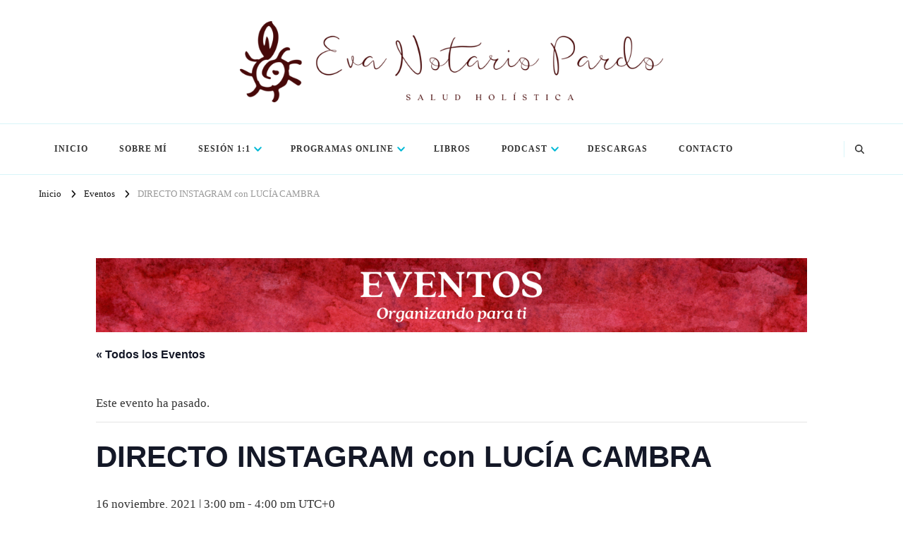

--- FILE ---
content_type: text/html; charset=UTF-8
request_url: https://evanotariopardo.com/event/directo-instagram-con-lucia-cambra/
body_size: 23518
content:
<!DOCTYPE html>
<html lang="es"><head itemscope itemtype="http://schema.org/WebSite">
<meta charset="UTF-8">
<link rel="preload" href="https://evanotariopardo.com/wp-content/cache/fvm/min/0-css520c530324c0f05f402b3903ce3362c59e29d5c2685285283aa3330a6b5c7.css" as="style" media="all" /> 
<link rel="preload" href="https://evanotariopardo.com/wp-content/cache/fvm/min/0-css255993c2c9a26cc9dbff152bdfcab72501a80f8c5184c8749b22f4a8298c1.css" as="style" media="all" /> 
<link rel="preload" href="https://evanotariopardo.com/wp-content/cache/fvm/min/0-cssf997f47ee25055c3a2f0795b1349582d76bfca2a80cd622df8be268e2f458.css" as="style" media="all" /> 
<link rel="preload" href="https://evanotariopardo.com/wp-content/cache/fvm/min/0-css727dff1c389fd31911202eee357bc9628b6570642e6b983cbdb09fed2f61f.css" as="style" media="all" /> 
<link rel="preload" href="https://evanotariopardo.com/wp-content/cache/fvm/min/0-cssc838e6715af7751790356ea9113fa0348d54bc9bdd4a121bb628aabd65200.css" as="style" media="all" /> 
<link rel="preload" href="https://evanotariopardo.com/wp-content/cache/fvm/min/0-css691728e63b0d254c066e0ecd971e6e2ae33f92df61dc97df94710f74b4587.css" as="style" media="all" /> 
<link rel="preload" href="https://evanotariopardo.com/wp-content/cache/fvm/min/0-cssc9eb18e1e23d85a16748ff0d9653e36e4cb9a28c1949459b5bc7ea811a402.css" as="style" media="all" /> 
<link rel="preload" href="https://evanotariopardo.com/wp-content/cache/fvm/min/0-cssc90f340f1dbc6d77877ee961fc9cb9950d7e5918595ed1b53397e126701f2.css" as="style" media="all" /> 
<link rel="preload" href="https://evanotariopardo.com/wp-content/cache/fvm/min/0-csse6a4042b2f6def81c512009ab171e6f1be3ffe73852b0ae4f157a31fb11fc.css" as="style" media="all" /> 
<link rel="preload" href="https://evanotariopardo.com/wp-content/cache/fvm/min/0-css0e37698315512a3d60d21a1caa74dd5183fd56903dac11c862ec743e9615f.css" as="style" media="all" /> 
<link rel="preload" href="https://evanotariopardo.com/wp-content/cache/fvm/min/0-css36d2bbbeaca280788758e737128d0578833a4a33cd6a732064875c1a06e4e.css" as="style" media="all" /> 
<link rel="preload" href="https://evanotariopardo.com/wp-content/cache/fvm/min/0-css7a4fc54da3bfcdc1f7cb74b4731a67a3fb5898feadc4189919434d32c9fa6.css" as="style" media="all" /> 
<link rel="preload" href="https://evanotariopardo.com/wp-content/cache/fvm/min/0-css289341fd599d810b4fed8b18f3f66da5c49bc8d006231f86fd18790b85cd1.css" as="style" media="all" /> 
<link rel="preload" href="https://evanotariopardo.com/wp-content/cache/fvm/min/0-cssd94bf5bf1aba64bb4ace19bb856b2ddd05724dcbd6d89f3cfdde4e64e35ee.css" as="style" media="all" />
<script data-cfasync="false">if(navigator.userAgent.match(/MSIE|Internet Explorer/i)||navigator.userAgent.match(/Trident\/7\..*?rv:11/i)){var href=document.location.href;if(!href.match(/[?&]iebrowser/)){if(href.indexOf("?")==-1){if(href.indexOf("#")==-1){document.location.href=href+"?iebrowser=1"}else{document.location.href=href.replace("#","?iebrowser=1#")}}else{if(href.indexOf("#")==-1){document.location.href=href+"&iebrowser=1"}else{document.location.href=href.replace("#","&iebrowser=1#")}}}}</script>
<script data-cfasync="false">class FVMLoader{constructor(e){this.triggerEvents=e,this.eventOptions={passive:!0},this.userEventListener=this.triggerListener.bind(this),this.delayedScripts={normal:[],async:[],defer:[]},this.allJQueries=[]}_addUserInteractionListener(e){this.triggerEvents.forEach(t=>window.addEventListener(t,e.userEventListener,e.eventOptions))}_removeUserInteractionListener(e){this.triggerEvents.forEach(t=>window.removeEventListener(t,e.userEventListener,e.eventOptions))}triggerListener(){this._removeUserInteractionListener(this),"loading"===document.readyState?document.addEventListener("DOMContentLoaded",this._loadEverythingNow.bind(this)):this._loadEverythingNow()}async _loadEverythingNow(){this._runAllDelayedCSS(),this._delayEventListeners(),this._delayJQueryReady(this),this._handleDocumentWrite(),this._registerAllDelayedScripts(),await this._loadScriptsFromList(this.delayedScripts.normal),await this._loadScriptsFromList(this.delayedScripts.defer),await this._loadScriptsFromList(this.delayedScripts.async),await this._triggerDOMContentLoaded(),await this._triggerWindowLoad(),window.dispatchEvent(new Event("wpr-allScriptsLoaded"))}_registerAllDelayedScripts(){document.querySelectorAll("script[type=fvmdelay]").forEach(e=>{e.hasAttribute("src")?e.hasAttribute("async")&&!1!==e.async?this.delayedScripts.async.push(e):e.hasAttribute("defer")&&!1!==e.defer||"module"===e.getAttribute("data-type")?this.delayedScripts.defer.push(e):this.delayedScripts.normal.push(e):this.delayedScripts.normal.push(e)})}_runAllDelayedCSS(){document.querySelectorAll("link[rel=fvmdelay]").forEach(e=>{e.setAttribute("rel","stylesheet")})}async _transformScript(e){return await this._requestAnimFrame(),new Promise(t=>{const n=document.createElement("script");let r;[...e.attributes].forEach(e=>{let t=e.nodeName;"type"!==t&&("data-type"===t&&(t="type",r=e.nodeValue),n.setAttribute(t,e.nodeValue))}),e.hasAttribute("src")?(n.addEventListener("load",t),n.addEventListener("error",t)):(n.text=e.text,t()),e.parentNode.replaceChild(n,e)})}async _loadScriptsFromList(e){const t=e.shift();return t?(await this._transformScript(t),this._loadScriptsFromList(e)):Promise.resolve()}_delayEventListeners(){let e={};function t(t,n){!function(t){function n(n){return e[t].eventsToRewrite.indexOf(n)>=0?"wpr-"+n:n}e[t]||(e[t]={originalFunctions:{add:t.addEventListener,remove:t.removeEventListener},eventsToRewrite:[]},t.addEventListener=function(){arguments[0]=n(arguments[0]),e[t].originalFunctions.add.apply(t,arguments)},t.removeEventListener=function(){arguments[0]=n(arguments[0]),e[t].originalFunctions.remove.apply(t,arguments)})}(t),e[t].eventsToRewrite.push(n)}function n(e,t){let n=e[t];Object.defineProperty(e,t,{get:()=>n||function(){},set(r){e["wpr"+t]=n=r}})}t(document,"DOMContentLoaded"),t(window,"DOMContentLoaded"),t(window,"load"),t(window,"pageshow"),t(document,"readystatechange"),n(document,"onreadystatechange"),n(window,"onload"),n(window,"onpageshow")}_delayJQueryReady(e){let t=window.jQuery;Object.defineProperty(window,"jQuery",{get:()=>t,set(n){if(n&&n.fn&&!e.allJQueries.includes(n)){n.fn.ready=n.fn.init.prototype.ready=function(t){e.domReadyFired?t.bind(document)(n):document.addEventListener("DOMContentLoaded2",()=>t.bind(document)(n))};const t=n.fn.on;n.fn.on=n.fn.init.prototype.on=function(){if(this[0]===window){function e(e){return e.split(" ").map(e=>"load"===e||0===e.indexOf("load.")?"wpr-jquery-load":e).join(" ")}"string"==typeof arguments[0]||arguments[0]instanceof String?arguments[0]=e(arguments[0]):"object"==typeof arguments[0]&&Object.keys(arguments[0]).forEach(t=>{delete Object.assign(arguments[0],{[e(t)]:arguments[0][t]})[t]})}return t.apply(this,arguments),this},e.allJQueries.push(n)}t=n}})}async _triggerDOMContentLoaded(){this.domReadyFired=!0,await this._requestAnimFrame(),document.dispatchEvent(new Event("DOMContentLoaded2")),await this._requestAnimFrame(),window.dispatchEvent(new Event("DOMContentLoaded2")),await this._requestAnimFrame(),document.dispatchEvent(new Event("wpr-readystatechange")),await this._requestAnimFrame(),document.wpronreadystatechange&&document.wpronreadystatechange()}async _triggerWindowLoad(){await this._requestAnimFrame(),window.dispatchEvent(new Event("wpr-load")),await this._requestAnimFrame(),window.wpronload&&window.wpronload(),await this._requestAnimFrame(),this.allJQueries.forEach(e=>e(window).trigger("wpr-jquery-load")),window.dispatchEvent(new Event("wpr-pageshow")),await this._requestAnimFrame(),window.wpronpageshow&&window.wpronpageshow()}_handleDocumentWrite(){const e=new Map;document.write=document.writeln=function(t){const n=document.currentScript,r=document.createRange(),i=n.parentElement;let a=e.get(n);void 0===a&&(a=n.nextSibling,e.set(n,a));const s=document.createDocumentFragment();r.setStart(s,0),s.appendChild(r.createContextualFragment(t)),i.insertBefore(s,a)}}async _requestAnimFrame(){return new Promise(e=>requestAnimationFrame(e))}static run(){const e=new FVMLoader(["keydown","mousemove","touchmove","touchstart","touchend","wheel"]);e._addUserInteractionListener(e)}}FVMLoader.run();</script>
<meta name="viewport" content="width=device-width, initial-scale=1">
<meta name='robots' content='index, follow, max-image-preview:large, max-snippet:-1, max-video-preview:-1' /><title>DIRECTO INSTAGRAM con LUCÍA CAMBRA - Eva Notario Pardo</title>
<link rel="canonical" href="https://evanotariopardo.com/event/directo-instagram-con-lucia-cambra/" />
<meta property="og:locale" content="es_ES" />
<meta property="og:type" content="article" />
<meta property="og:title" content="DIRECTO INSTAGRAM con LUCÍA CAMBRA - Eva Notario Pardo" />
<meta property="og:description" content="Nuevo directo de la serie UNA CITA CON EL ALMA con Lucía Cambra, terapeuta y profesora de yoga, en el que comparte su «nueva teoría &hellip;" />
<meta property="og:url" content="https://evanotariopardo.com/event/directo-instagram-con-lucia-cambra/" />
<meta property="og:site_name" content="Eva Notario Pardo" />
<meta property="og:image" content="https://evanotariopardo.com/wp-content/uploads/2021/11/una-cita-con-el-alma-e1636998122462.jpg" />
<meta property="og:image:width" content="540" />
<meta property="og:image:height" content="540" />
<meta property="og:image:type" content="image/jpeg" />
<meta name="twitter:card" content="summary_large_image" />
<meta name="twitter:label1" content="Tiempo de lectura" />
<meta name="twitter:data1" content="1 minuto" />
<script type="application/ld+json" class="yoast-schema-graph">{"@context":"https://schema.org","@graph":[{"@type":"WebPage","@id":"https://evanotariopardo.com/event/directo-instagram-con-lucia-cambra/","url":"https://evanotariopardo.com/event/directo-instagram-con-lucia-cambra/","name":"DIRECTO INSTAGRAM con LUCÍA CAMBRA - Eva Notario Pardo","isPartOf":{"@id":"https://evanotariopardo.com/#website"},"primaryImageOfPage":{"@id":"https://evanotariopardo.com/event/directo-instagram-con-lucia-cambra/#primaryimage"},"image":{"@id":"https://evanotariopardo.com/event/directo-instagram-con-lucia-cambra/#primaryimage"},"thumbnailUrl":"https://evanotariopardo.com/wp-content/uploads/2021/11/una-cita-con-el-alma-e1636998122462.jpg","datePublished":"2021-11-15T17:42:35+00:00","breadcrumb":{"@id":"https://evanotariopardo.com/event/directo-instagram-con-lucia-cambra/#breadcrumb"},"inLanguage":"es","potentialAction":[{"@type":"ReadAction","target":["https://evanotariopardo.com/event/directo-instagram-con-lucia-cambra/"]}]},{"@type":"ImageObject","inLanguage":"es","@id":"https://evanotariopardo.com/event/directo-instagram-con-lucia-cambra/#primaryimage","url":"https://evanotariopardo.com/wp-content/uploads/2021/11/una-cita-con-el-alma-e1636998122462.jpg","contentUrl":"https://evanotariopardo.com/wp-content/uploads/2021/11/una-cita-con-el-alma-e1636998122462.jpg","width":540,"height":540,"caption":"Una cita con el alma"},{"@type":"BreadcrumbList","@id":"https://evanotariopardo.com/event/directo-instagram-con-lucia-cambra/#breadcrumb","itemListElement":[{"@type":"ListItem","position":1,"name":"Portada","item":"https://evanotariopardo.com/"},{"@type":"ListItem","position":2,"name":"Eventos","item":"https://evanotariopardo.com/events/"},{"@type":"ListItem","position":3,"name":"DIRECTO INSTAGRAM con LUCÍA CAMBRA"}]},{"@type":"WebSite","@id":"https://evanotariopardo.com/#website","url":"https://evanotariopardo.com/","name":"Eva Notario Pardo","description":"","publisher":{"@id":"https://evanotariopardo.com/#organization"},"potentialAction":[{"@type":"SearchAction","target":{"@type":"EntryPoint","urlTemplate":"https://evanotariopardo.com/?s={search_term_string}"},"query-input":{"@type":"PropertyValueSpecification","valueRequired":true,"valueName":"search_term_string"}}],"inLanguage":"es"},{"@type":"Organization","@id":"https://evanotariopardo.com/#organization","name":"Eva Notario Pardo","url":"https://evanotariopardo.com/","logo":{"@type":"ImageObject","inLanguage":"es","@id":"https://evanotariopardo.com/#/schema/logo/image/","url":"https://evanotariopardo.com/wp-content/uploads/2021/07/cropped-logoavecdessin.png","contentUrl":"https://evanotariopardo.com/wp-content/uploads/2021/07/cropped-logoavecdessin.png","width":1920,"height":367,"caption":"Eva Notario Pardo"},"image":{"@id":"https://evanotariopardo.com/#/schema/logo/image/"}},{"@type":"Event","name":"DIRECTO INSTAGRAM con LUCÍA CAMBRA","description":"Nuevo directo de la serie UNA CITA CON EL ALMA con Lucía Cambra, terapeuta y profesora de yoga, en el que comparte su «nueva teoría &hellip; ","image":{"@id":"https://evanotariopardo.com/event/directo-instagram-con-lucia-cambra/#primaryimage"},"url":"https://evanotariopardo.com/event/directo-instagram-con-lucia-cambra/","eventAttendanceMode":"https://schema.org/OfflineEventAttendanceMode","eventStatus":"https://schema.org/EventScheduled","startDate":"2021-11-16T15:00:00+00:00","endDate":"2021-11-16T16:00:00+00:00","@id":"https://evanotariopardo.com/event/directo-instagram-con-lucia-cambra/#event","mainEntityOfPage":{"@id":"https://evanotariopardo.com/event/directo-instagram-con-lucia-cambra/"}}]}</script>
<link rel="alternate" type="application/rss+xml" title="Eva Notario Pardo &raquo; Feed" href="https://evanotariopardo.com/feed/" />
<link rel="alternate" type="application/rss+xml" title="Eva Notario Pardo &raquo; Feed de los comentarios" href="https://evanotariopardo.com/comments/feed/" />
<link rel="alternate" type="text/calendar" title="Eva Notario Pardo &raquo; iCal Feed" href="https://evanotariopardo.com/eventos/?ical=1" />
<link rel="alternate" type="application/rss+xml" title="Eva Notario Pardo &raquo; Comentario DIRECTO INSTAGRAM con LUCÍA CAMBRA del feed" href="https://evanotariopardo.com/event/directo-instagram-con-lucia-cambra/feed/" />
<meta name="follow.[base64]" content="JGwtahwgeWQ29j0X8BXV"/>
<meta name="tec-api-version" content="v1">
<meta name="tec-api-origin" content="https://evanotariopardo.com">
<link rel="profile" href="http://gmpg.org/xfn/11">
<link rel='stylesheet' id='tribe-events-views-v2-bootstrap-datepicker-styles-css' href='https://evanotariopardo.com/wp-content/cache/fvm/min/0-css520c530324c0f05f402b3903ce3362c59e29d5c2685285283aa3330a6b5c7.css' type='text/css' media='all' />
<link rel='stylesheet' id='tec-variables-skeleton-css' href='https://evanotariopardo.com/wp-content/cache/autoptimize/autoptimize_single_9428f6bcbe2fc7ba08c8adfbecc4210c.php?ver=6.10.1' type='text/css' media='all' />
<link rel='stylesheet' id='tribe-common-skeleton-style-css' href='https://evanotariopardo.com/wp-content/cache/autoptimize/autoptimize_single_6fb380074d8423d95643ca9b83fdf6a1.php?ver=6.10.1' type='text/css' media='all' />
<link rel='stylesheet' id='tribe-tooltipster-css-css' href='https://evanotariopardo.com/wp-content/cache/fvm/min/0-css255993c2c9a26cc9dbff152bdfcab72501a80f8c5184c8749b22f4a8298c1.css' type='text/css' media='all' />
<link rel='stylesheet' id='tribe-events-views-v2-skeleton-css' href='https://evanotariopardo.com/wp-content/cache/autoptimize/autoptimize_single_e96ff57bd7d12f08d53c48bf7280f66d.php?ver=6.15.14' type='text/css' media='all' />
<link rel='stylesheet' id='tec-variables-full-css' href='https://evanotariopardo.com/wp-content/cache/autoptimize/autoptimize_single_e953d987860987ee91c5def2c4a99fd8.php?ver=6.10.1' type='text/css' media='all' />
<link rel='stylesheet' id='tribe-common-full-style-css' href='https://evanotariopardo.com/wp-content/cache/autoptimize/autoptimize_single_3e5e19d3b00d0fd56902fd3ae2047579.php?ver=6.10.1' type='text/css' media='all' />
<link rel='stylesheet' id='tribe-events-views-v2-full-css' href='https://evanotariopardo.com/wp-content/cache/autoptimize/autoptimize_single_18363e19a2dbc34d0f4b2da0dc5cc84d.php?ver=6.15.14' type='text/css' media='all' /> 
<script src="//www.googletagmanager.com/gtag/js?id=G-5T4KLLDZZM"  data-cfasync="false" data-wpfc-render="false" type="text/javascript" async></script>
<script data-cfasync="false" data-wpfc-render="false" type="text/javascript">var mi_version = '9.11.1';
var mi_track_user = true;
var mi_no_track_reason = '';
var MonsterInsightsDefaultLocations = {"page_location":"https:\/\/evanotariopardo.com\/event\/directo-instagram-con-lucia-cambra\/"};
if ( typeof MonsterInsightsPrivacyGuardFilter === 'function' ) {
var MonsterInsightsLocations = (typeof MonsterInsightsExcludeQuery === 'object') ? MonsterInsightsPrivacyGuardFilter( MonsterInsightsExcludeQuery ) : MonsterInsightsPrivacyGuardFilter( MonsterInsightsDefaultLocations );
} else {
var MonsterInsightsLocations = (typeof MonsterInsightsExcludeQuery === 'object') ? MonsterInsightsExcludeQuery : MonsterInsightsDefaultLocations;
}
var disableStrs = [
'ga-disable-G-5T4KLLDZZM',
];
/* Function to detect opted out users */
function __gtagTrackerIsOptedOut() {
for (var index = 0; index < disableStrs.length; index++) {
if (document.cookie.indexOf(disableStrs[index] + '=true') > -1) {
return true;
}
}
return false;
}
/* Disable tracking if the opt-out cookie exists. */
if (__gtagTrackerIsOptedOut()) {
for (var index = 0; index < disableStrs.length; index++) {
window[disableStrs[index]] = true;
}
}
/* Opt-out function */
function __gtagTrackerOptout() {
for (var index = 0; index < disableStrs.length; index++) {
document.cookie = disableStrs[index] + '=true; expires=Thu, 31 Dec 2099 23:59:59 UTC; path=/';
window[disableStrs[index]] = true;
}
}
if ('undefined' === typeof gaOptout) {
function gaOptout() {
__gtagTrackerOptout();
}
}
window.dataLayer = window.dataLayer || [];
window.MonsterInsightsDualTracker = {
helpers: {},
trackers: {},
};
if (mi_track_user) {
function __gtagDataLayer() {
dataLayer.push(arguments);
}
function __gtagTracker(type, name, parameters) {
if (!parameters) {
parameters = {};
}
if (parameters.send_to) {
__gtagDataLayer.apply(null, arguments);
return;
}
if (type === 'event') {
parameters.send_to = monsterinsights_frontend.v4_id;
var hookName = name;
if (typeof parameters['event_category'] !== 'undefined') {
hookName = parameters['event_category'] + ':' + name;
}
if (typeof MonsterInsightsDualTracker.trackers[hookName] !== 'undefined') {
MonsterInsightsDualTracker.trackers[hookName](parameters);
} else {
__gtagDataLayer('event', name, parameters);
}
} else {
__gtagDataLayer.apply(null, arguments);
}
}
__gtagTracker('js', new Date());
__gtagTracker('set', {
'developer_id.dZGIzZG': true,
});
if ( MonsterInsightsLocations.page_location ) {
__gtagTracker('set', MonsterInsightsLocations);
}
__gtagTracker('config', 'G-5T4KLLDZZM', {"forceSSL":"true","link_attribution":"true"} );
window.gtag = __gtagTracker;										(function () {
/* https://developers.google.com/analytics/devguides/collection/analyticsjs/ */
/* ga and __gaTracker compatibility shim. */
var noopfn = function () {
return null;
};
var newtracker = function () {
return new Tracker();
};
var Tracker = function () {
return null;
};
var p = Tracker.prototype;
p.get = noopfn;
p.set = noopfn;
p.send = function () {
var args = Array.prototype.slice.call(arguments);
args.unshift('send');
__gaTracker.apply(null, args);
};
var __gaTracker = function () {
var len = arguments.length;
if (len === 0) {
return;
}
var f = arguments[len - 1];
if (typeof f !== 'object' || f === null || typeof f.hitCallback !== 'function') {
if ('send' === arguments[0]) {
var hitConverted, hitObject = false, action;
if ('event' === arguments[1]) {
if ('undefined' !== typeof arguments[3]) {
hitObject = {
'eventAction': arguments[3],
'eventCategory': arguments[2],
'eventLabel': arguments[4],
'value': arguments[5] ? arguments[5] : 1,
}
}
}
if ('pageview' === arguments[1]) {
if ('undefined' !== typeof arguments[2]) {
hitObject = {
'eventAction': 'page_view',
'page_path': arguments[2],
}
}
}
if (typeof arguments[2] === 'object') {
hitObject = arguments[2];
}
if (typeof arguments[5] === 'object') {
Object.assign(hitObject, arguments[5]);
}
if ('undefined' !== typeof arguments[1].hitType) {
hitObject = arguments[1];
if ('pageview' === hitObject.hitType) {
hitObject.eventAction = 'page_view';
}
}
if (hitObject) {
action = 'timing' === arguments[1].hitType ? 'timing_complete' : hitObject.eventAction;
hitConverted = mapArgs(hitObject);
__gtagTracker('event', action, hitConverted);
}
}
return;
}
function mapArgs(args) {
var arg, hit = {};
var gaMap = {
'eventCategory': 'event_category',
'eventAction': 'event_action',
'eventLabel': 'event_label',
'eventValue': 'event_value',
'nonInteraction': 'non_interaction',
'timingCategory': 'event_category',
'timingVar': 'name',
'timingValue': 'value',
'timingLabel': 'event_label',
'page': 'page_path',
'location': 'page_location',
'title': 'page_title',
'referrer' : 'page_referrer',
};
for (arg in args) {
if (!(!args.hasOwnProperty(arg) || !gaMap.hasOwnProperty(arg))) {
hit[gaMap[arg]] = args[arg];
} else {
hit[arg] = args[arg];
}
}
return hit;
}
try {
f.hitCallback();
} catch (ex) {
}
};
__gaTracker.create = newtracker;
__gaTracker.getByName = newtracker;
__gaTracker.getAll = function () {
return [];
};
__gaTracker.remove = noopfn;
__gaTracker.loaded = true;
window['__gaTracker'] = __gaTracker;
})();
} else {
console.log("");
(function () {
function __gtagTracker() {
return null;
}
window['__gtagTracker'] = __gtagTracker;
window['gtag'] = __gtagTracker;
})();
}</script>
<style id='wp-img-auto-sizes-contain-inline-css' type='text/css' media="all">img:is([sizes=auto i],[sizes^="auto," i]){contain-intrinsic-size:3000px 1500px}</style>
<link rel='stylesheet' id='sbi_styles-css' href='https://evanotariopardo.com/wp-content/cache/fvm/min/0-cssf997f47ee25055c3a2f0795b1349582d76bfca2a80cd622df8be268e2f458.css' type='text/css' media='all' />
<link rel='stylesheet' id='tribe-events-v2-single-skeleton-css' href='https://evanotariopardo.com/wp-content/cache/autoptimize/autoptimize_single_7816200b8ee0ebe7d38d0b346de2b663.php?ver=6.15.14' type='text/css' media='all' />
<link rel='stylesheet' id='tribe-events-v2-single-skeleton-full-css' href='https://evanotariopardo.com/wp-content/cache/autoptimize/autoptimize_single_b02b950ef2b84b63332f1161606b126c.php?ver=6.15.14' type='text/css' media='all' />
<link rel='stylesheet' id='wp-block-library-css' href='https://evanotariopardo.com/wp-content/cache/fvm/min/0-css727dff1c389fd31911202eee357bc9628b6570642e6b983cbdb09fed2f61f.css' type='text/css' media='all' />
<style id='global-styles-inline-css' type='text/css' media="all">:root{--wp--preset--aspect-ratio--square:1;--wp--preset--aspect-ratio--4-3:4/3;--wp--preset--aspect-ratio--3-4:3/4;--wp--preset--aspect-ratio--3-2:3/2;--wp--preset--aspect-ratio--2-3:2/3;--wp--preset--aspect-ratio--16-9:16/9;--wp--preset--aspect-ratio--9-16:9/16;--wp--preset--color--black:#000000;--wp--preset--color--cyan-bluish-gray:#abb8c3;--wp--preset--color--white:#ffffff;--wp--preset--color--pale-pink:#f78da7;--wp--preset--color--vivid-red:#cf2e2e;--wp--preset--color--luminous-vivid-orange:#ff6900;--wp--preset--color--luminous-vivid-amber:#fcb900;--wp--preset--color--light-green-cyan:#7bdcb5;--wp--preset--color--vivid-green-cyan:#00d084;--wp--preset--color--pale-cyan-blue:#8ed1fc;--wp--preset--color--vivid-cyan-blue:#0693e3;--wp--preset--color--vivid-purple:#9b51e0;--wp--preset--gradient--vivid-cyan-blue-to-vivid-purple:linear-gradient(135deg,rgb(6,147,227) 0%,rgb(155,81,224) 100%);--wp--preset--gradient--light-green-cyan-to-vivid-green-cyan:linear-gradient(135deg,rgb(122,220,180) 0%,rgb(0,208,130) 100%);--wp--preset--gradient--luminous-vivid-amber-to-luminous-vivid-orange:linear-gradient(135deg,rgb(252,185,0) 0%,rgb(255,105,0) 100%);--wp--preset--gradient--luminous-vivid-orange-to-vivid-red:linear-gradient(135deg,rgb(255,105,0) 0%,rgb(207,46,46) 100%);--wp--preset--gradient--very-light-gray-to-cyan-bluish-gray:linear-gradient(135deg,rgb(238,238,238) 0%,rgb(169,184,195) 100%);--wp--preset--gradient--cool-to-warm-spectrum:linear-gradient(135deg,rgb(74,234,220) 0%,rgb(151,120,209) 20%,rgb(207,42,186) 40%,rgb(238,44,130) 60%,rgb(251,105,98) 80%,rgb(254,248,76) 100%);--wp--preset--gradient--blush-light-purple:linear-gradient(135deg,rgb(255,206,236) 0%,rgb(152,150,240) 100%);--wp--preset--gradient--blush-bordeaux:linear-gradient(135deg,rgb(254,205,165) 0%,rgb(254,45,45) 50%,rgb(107,0,62) 100%);--wp--preset--gradient--luminous-dusk:linear-gradient(135deg,rgb(255,203,112) 0%,rgb(199,81,192) 50%,rgb(65,88,208) 100%);--wp--preset--gradient--pale-ocean:linear-gradient(135deg,rgb(255,245,203) 0%,rgb(182,227,212) 50%,rgb(51,167,181) 100%);--wp--preset--gradient--electric-grass:linear-gradient(135deg,rgb(202,248,128) 0%,rgb(113,206,126) 100%);--wp--preset--gradient--midnight:linear-gradient(135deg,rgb(2,3,129) 0%,rgb(40,116,252) 100%);--wp--preset--font-size--small:13px;--wp--preset--font-size--medium:20px;--wp--preset--font-size--large:36px;--wp--preset--font-size--x-large:42px;--wp--preset--spacing--20:0.44rem;--wp--preset--spacing--30:0.67rem;--wp--preset--spacing--40:1rem;--wp--preset--spacing--50:1.5rem;--wp--preset--spacing--60:2.25rem;--wp--preset--spacing--70:3.38rem;--wp--preset--spacing--80:5.06rem;--wp--preset--shadow--natural:6px 6px 9px rgba(0, 0, 0, 0.2);--wp--preset--shadow--deep:12px 12px 50px rgba(0, 0, 0, 0.4);--wp--preset--shadow--sharp:6px 6px 0px rgba(0, 0, 0, 0.2);--wp--preset--shadow--outlined:6px 6px 0px -3px rgb(255, 255, 255), 6px 6px rgb(0, 0, 0);--wp--preset--shadow--crisp:6px 6px 0px rgb(0, 0, 0)}:where(.is-layout-flex){gap:.5em}:where(.is-layout-grid){gap:.5em}body .is-layout-flex{display:flex}.is-layout-flex{flex-wrap:wrap;align-items:center}.is-layout-flex>:is(*,div){margin:0}body .is-layout-grid{display:grid}.is-layout-grid>:is(*,div){margin:0}:where(.wp-block-columns.is-layout-flex){gap:2em}:where(.wp-block-columns.is-layout-grid){gap:2em}:where(.wp-block-post-template.is-layout-flex){gap:1.25em}:where(.wp-block-post-template.is-layout-grid){gap:1.25em}.has-black-color{color:var(--wp--preset--color--black)!important}.has-cyan-bluish-gray-color{color:var(--wp--preset--color--cyan-bluish-gray)!important}.has-white-color{color:var(--wp--preset--color--white)!important}.has-pale-pink-color{color:var(--wp--preset--color--pale-pink)!important}.has-vivid-red-color{color:var(--wp--preset--color--vivid-red)!important}.has-luminous-vivid-orange-color{color:var(--wp--preset--color--luminous-vivid-orange)!important}.has-luminous-vivid-amber-color{color:var(--wp--preset--color--luminous-vivid-amber)!important}.has-light-green-cyan-color{color:var(--wp--preset--color--light-green-cyan)!important}.has-vivid-green-cyan-color{color:var(--wp--preset--color--vivid-green-cyan)!important}.has-pale-cyan-blue-color{color:var(--wp--preset--color--pale-cyan-blue)!important}.has-vivid-cyan-blue-color{color:var(--wp--preset--color--vivid-cyan-blue)!important}.has-vivid-purple-color{color:var(--wp--preset--color--vivid-purple)!important}.has-black-background-color{background-color:var(--wp--preset--color--black)!important}.has-cyan-bluish-gray-background-color{background-color:var(--wp--preset--color--cyan-bluish-gray)!important}.has-white-background-color{background-color:var(--wp--preset--color--white)!important}.has-pale-pink-background-color{background-color:var(--wp--preset--color--pale-pink)!important}.has-vivid-red-background-color{background-color:var(--wp--preset--color--vivid-red)!important}.has-luminous-vivid-orange-background-color{background-color:var(--wp--preset--color--luminous-vivid-orange)!important}.has-luminous-vivid-amber-background-color{background-color:var(--wp--preset--color--luminous-vivid-amber)!important}.has-light-green-cyan-background-color{background-color:var(--wp--preset--color--light-green-cyan)!important}.has-vivid-green-cyan-background-color{background-color:var(--wp--preset--color--vivid-green-cyan)!important}.has-pale-cyan-blue-background-color{background-color:var(--wp--preset--color--pale-cyan-blue)!important}.has-vivid-cyan-blue-background-color{background-color:var(--wp--preset--color--vivid-cyan-blue)!important}.has-vivid-purple-background-color{background-color:var(--wp--preset--color--vivid-purple)!important}.has-black-border-color{border-color:var(--wp--preset--color--black)!important}.has-cyan-bluish-gray-border-color{border-color:var(--wp--preset--color--cyan-bluish-gray)!important}.has-white-border-color{border-color:var(--wp--preset--color--white)!important}.has-pale-pink-border-color{border-color:var(--wp--preset--color--pale-pink)!important}.has-vivid-red-border-color{border-color:var(--wp--preset--color--vivid-red)!important}.has-luminous-vivid-orange-border-color{border-color:var(--wp--preset--color--luminous-vivid-orange)!important}.has-luminous-vivid-amber-border-color{border-color:var(--wp--preset--color--luminous-vivid-amber)!important}.has-light-green-cyan-border-color{border-color:var(--wp--preset--color--light-green-cyan)!important}.has-vivid-green-cyan-border-color{border-color:var(--wp--preset--color--vivid-green-cyan)!important}.has-pale-cyan-blue-border-color{border-color:var(--wp--preset--color--pale-cyan-blue)!important}.has-vivid-cyan-blue-border-color{border-color:var(--wp--preset--color--vivid-cyan-blue)!important}.has-vivid-purple-border-color{border-color:var(--wp--preset--color--vivid-purple)!important}.has-vivid-cyan-blue-to-vivid-purple-gradient-background{background:var(--wp--preset--gradient--vivid-cyan-blue-to-vivid-purple)!important}.has-light-green-cyan-to-vivid-green-cyan-gradient-background{background:var(--wp--preset--gradient--light-green-cyan-to-vivid-green-cyan)!important}.has-luminous-vivid-amber-to-luminous-vivid-orange-gradient-background{background:var(--wp--preset--gradient--luminous-vivid-amber-to-luminous-vivid-orange)!important}.has-luminous-vivid-orange-to-vivid-red-gradient-background{background:var(--wp--preset--gradient--luminous-vivid-orange-to-vivid-red)!important}.has-very-light-gray-to-cyan-bluish-gray-gradient-background{background:var(--wp--preset--gradient--very-light-gray-to-cyan-bluish-gray)!important}.has-cool-to-warm-spectrum-gradient-background{background:var(--wp--preset--gradient--cool-to-warm-spectrum)!important}.has-blush-light-purple-gradient-background{background:var(--wp--preset--gradient--blush-light-purple)!important}.has-blush-bordeaux-gradient-background{background:var(--wp--preset--gradient--blush-bordeaux)!important}.has-luminous-dusk-gradient-background{background:var(--wp--preset--gradient--luminous-dusk)!important}.has-pale-ocean-gradient-background{background:var(--wp--preset--gradient--pale-ocean)!important}.has-electric-grass-gradient-background{background:var(--wp--preset--gradient--electric-grass)!important}.has-midnight-gradient-background{background:var(--wp--preset--gradient--midnight)!important}.has-small-font-size{font-size:var(--wp--preset--font-size--small)!important}.has-medium-font-size{font-size:var(--wp--preset--font-size--medium)!important}.has-large-font-size{font-size:var(--wp--preset--font-size--large)!important}.has-x-large-font-size{font-size:var(--wp--preset--font-size--x-large)!important}</style>
<style id='classic-theme-styles-inline-css' type='text/css' media="all">/*! This file is auto-generated */ .wp-block-button__link{color:#fff;background-color:#32373c;border-radius:9999px;box-shadow:none;text-decoration:none;padding:calc(.667em + 2px) calc(1.333em + 2px);font-size:1.125em}.wp-block-file__button{background:#32373c;color:#fff;text-decoration:none}</style>
<link rel='stylesheet' id='blossomthemes-email-newsletter-css' href='https://evanotariopardo.com/wp-content/cache/fvm/min/0-cssc838e6715af7751790356ea9113fa0348d54bc9bdd4a121bb628aabd65200.css' type='text/css' media='all' />
<link rel='stylesheet' id='blossomthemes-instagram-feed-css' href='https://evanotariopardo.com/wp-content/cache/autoptimize/autoptimize_single_c5ccc3cea7df538b6a8a36b9b7b2d794.php?ver=2.0.5' type='text/css' media='all' />
<link rel='stylesheet' id='magnific-popup-css' href='https://evanotariopardo.com/wp-content/cache/fvm/min/0-css691728e63b0d254c066e0ecd971e6e2ae33f92df61dc97df94710f74b4587.css' type='text/css' media='all' />
<link rel='stylesheet' id='contact-form-7-css' href='https://evanotariopardo.com/wp-content/cache/autoptimize/autoptimize_single_64ac31699f5326cb3c76122498b76f66.php?ver=6.1.4' type='text/css' media='all' />
<link rel='stylesheet' id='menu-image-css' href='https://evanotariopardo.com/wp-content/cache/autoptimize/autoptimize_single_0546e1ffbf7dca6915124f9228e73abe.php?ver=3.11' type='text/css' media='all' />
<link rel='stylesheet' id='dashicons-css' href='https://evanotariopardo.com/wp-content/cache/fvm/min/0-cssc9eb18e1e23d85a16748ff0d9653e36e4cb9a28c1949459b5bc7ea811a402.css' type='text/css' media='all' />
<link rel='stylesheet' id='mbdb-styles-css' href='https://evanotariopardo.com/wp-content/cache/autoptimize/autoptimize_single_353d7f1507a27b0aab43521875c1c603.php?ver=241213-145302' type='text/css' media='all' />
<link rel='stylesheet' id='mbdb-book-grid-styles-css' href='https://evanotariopardo.com/wp-content/cache/autoptimize/autoptimize_single_b07d7863e8f05931366c46be7ebe9693.php?ver=241213-145302' type='text/css' media='all' />
<link rel='stylesheet' id='mbdb-retailer-buttons-styles-css' href='https://evanotariopardo.com/wp-content/cache/autoptimize/autoptimize_single_bdcf89328fd5b5474658043957735625.php?ver=241213-145302' type='text/css' media='all' />
<link rel='stylesheet' id='raratheme-companion-css' href='https://evanotariopardo.com/wp-content/cache/fvm/min/0-cssc90f340f1dbc6d77877ee961fc9cb9950d7e5918595ed1b53397e126701f2.css' type='text/css' media='all' />
<link rel='stylesheet' id='wpsm_ac-font-awesome-front-css' href='https://evanotariopardo.com/wp-content/cache/fvm/min/0-csse6a4042b2f6def81c512009ab171e6f1be3ffe73852b0ae4f157a31fb11fc.css' type='text/css' media='all' />
<link rel='stylesheet' id='wpsm_ac_bootstrap-front-css' href='https://evanotariopardo.com/wp-content/cache/autoptimize/autoptimize_single_9c41b5dd69719f48317cec4da593cead.php?ver=6.9' type='text/css' media='all' />
<link rel='stylesheet' id='swpm.common-css' href='https://evanotariopardo.com/wp-content/cache/autoptimize/autoptimize_single_e0c93aa85ff83622e646eed07fd0b46c.php?ver=4.7.0' type='text/css' media='all' />
<link rel='stylesheet' id='SFSIPLUSmainCss-css' href='https://evanotariopardo.com/wp-content/cache/autoptimize/autoptimize_single_dcc5f10a0ec7552bb0b52d878d8d9ba2.php?ver=3.7.1' type='text/css' media='all' />
<link rel='stylesheet' id='owl-carousel-css' href='https://evanotariopardo.com/wp-content/cache/fvm/min/0-css0e37698315512a3d60d21a1caa74dd5183fd56903dac11c862ec743e9615f.css' type='text/css' media='all' />
<link rel='stylesheet' id='animate-css' href='https://evanotariopardo.com/wp-content/cache/fvm/min/0-css36d2bbbeaca280788758e737128d0578833a4a33cd6a732064875c1a06e4e.css' type='text/css' media='all' />
<link rel='stylesheet' id='perfect-scrollbar-css' href='https://evanotariopardo.com/wp-content/cache/fvm/min/0-css7a4fc54da3bfcdc1f7cb74b4731a67a3fb5898feadc4189919434d32c9fa6.css' type='text/css' media='all' />
<link rel='stylesheet' id='chic-lite-google-fonts-css' href='https://evanotariopardo.com/wp-content/cache/fvm/min/0-css289341fd599d810b4fed8b18f3f66da5c49bc8d006231f86fd18790b85cd1.css' type='text/css' media='all' />
<link rel='stylesheet' id='chic-lite-css' href='https://evanotariopardo.com/wp-content/cache/autoptimize/autoptimize_single_c71aba125610404dfb7c50b6fcf5f320.php?ver=1.1.1' type='text/css' media='all' />
<link rel='stylesheet' id='chic-lite-gutenberg-css' href='https://evanotariopardo.com/wp-content/cache/fvm/min/0-cssd94bf5bf1aba64bb4ace19bb856b2ddd05724dcbd6d89f3cfdde4e64e35ee.css' type='text/css' media='all' /> 
<script defer id="jquery-core-js-extra" src="[data-uri]"></script>
<script type="text/javascript" src="https://evanotariopardo.com/wp-includes/js/jquery/jquery.min.js?ver=3.7.1" id="jquery-core-js"></script>
<script defer type="text/javascript" src="https://evanotariopardo.com/wp-includes/js/jquery/jquery-migrate.min.js?ver=3.4.1" id="jquery-migrate-js"></script>
<script defer type="text/javascript" src="https://evanotariopardo.com/wp-content/cache/autoptimize/autoptimize_single_bcdda4c2a25e1250e7218ed644ae04f5.php?ver=9c44e11f3503a33e9540" id="tribe-common-js"></script>
<script defer type="text/javascript" src="https://evanotariopardo.com/wp-content/cache/autoptimize/autoptimize_single_ee54704f72f7b625207a9ef7460fb602.php?ver=4208de2df2852e0b91ec" id="tribe-events-views-v2-breakpoints-js"></script>
<script defer type="text/javascript" src="https://evanotariopardo.com/wp-content/plugins/google-analytics-for-wordpress/assets/js/frontend-gtag.min.js?ver=9.11.1" id="monsterinsights-frontend-script-js" data-wp-strategy="async"></script>
<script data-cfasync="false" data-wpfc-render="false" type="text/javascript" id='monsterinsights-frontend-script-js-extra'>var monsterinsights_frontend = {"js_events_tracking":"true","download_extensions":"doc,pdf,ppt,zip,xls,docx,pptx,xlsx","inbound_paths":"[{\"path\":\"\\\/go\\\/\",\"label\":\"affiliate\"},{\"path\":\"\\\/recommend\\\/\",\"label\":\"affiliate\"}]","home_url":"https:\/\/evanotariopardo.com","hash_tracking":"false","v4_id":"G-5T4KLLDZZM"};</script>
<script defer type="text/javascript" src="https://evanotariopardo.com/wp-content/cache/autoptimize/autoptimize_single_650e985201fe1f26f823a79a2a90be50.php?ver=241213-145309" id="single-book-js"></script>
<script defer type="text/javascript" src="https://www.googletagmanager.com/gtag/js?id=GT-WFMR694P" id="google_gtagjs-js"></script>
<script defer id="google_gtagjs-js-after" src="[data-uri]"></script>
<style id="custom-logo-css" type="text/css" media="all">.site-title,.site-description{position:absolute;clip-path:inset(50%)}</style> 
<script defer src="[data-uri]"></script>
<style media="all">.sfsi_plus_subscribe_Popinner{width:100%!important;height:auto!important;border:1px solid #b5b5b5!important;padding:18px 0px!important;background-color:#ffffff!important}.sfsi_plus_subscribe_Popinner form{margin:0 20px!important}.sfsi_plus_subscribe_Popinner h5{font-family:Helvetica,Arial,sans-serif!important;font-weight:bold!important;color:#000000!important;font-size:16px!important;text-align:center!important;margin:0 0 10px!important;padding:0!important}.sfsi_plus_subscription_form_field{margin:5px 0!important;width:100%!important;display:inline-flex;display:-webkit-inline-flex}.sfsi_plus_subscription_form_field input{width:100%!important;padding:10px 0px!important}.sfsi_plus_subscribe_Popinner input[type=email]{font-family:Helvetica,Arial,sans-serif!important;font-style:normal!important;color:!important;font-size:14px!important;text-align:center!important}.sfsi_plus_subscribe_Popinner input[type=email]::-webkit-input-placeholder{font-family:Helvetica,Arial,sans-serif!important;font-style:normal!important;color:!important;font-size:14px!important;text-align:center!important}.sfsi_plus_subscribe_Popinner input[type=email]:-moz-placeholder{font-family:Helvetica,Arial,sans-serif!important;font-style:normal!important;color:!important;font-size:14px!important;text-align:center!important}.sfsi_plus_subscribe_Popinner input[type=email]::-moz-placeholder{font-family:Helvetica,Arial,sans-serif!important;font-style:normal!important;color:!important;font-size:14px!important;text-align:center!important}.sfsi_plus_subscribe_Popinner input[type=email]:-ms-input-placeholder{font-family:Helvetica,Arial,sans-serif!important;font-style:normal!important;color:!important;font-size:14px!important;text-align:center!important}.sfsi_plus_subscribe_Popinner input[type=submit]{font-family:Helvetica,Arial,sans-serif!important;font-weight:bold!important;color:#000000!important;font-size:16px!important;text-align:center!important;background-color:#dedede!important}</style>
<style type="text/css" media="all">.pp-podcast{opacity:0}</style>
<link rel="icon" href="https://evanotariopardo.com/wp-content/uploads/2021/07/cropped-Sans-titre-192x192.png" sizes="192x192" />
<style type='text/css' media='all'>.content-newsletter .blossomthemes-email-newsletter-wrapper.bg-img:after,.widget_blossomthemes_email_newsletter_widget .blossomthemes-email-newsletter-wrapper:after{background:rgba(0,185,214,.8)}body,button,input,select,optgroup,textarea{font-family:Georgia,serif;font-size:17px}:root{--primary-font:Georgia, serif;--secondary-font:Milonga;--primary-color:#00b9d6;--primary-color-rgb:0, 185, 214}.site-branding .site-title-wrap .site-title{font-size:30px;font-family:Nanum Myeongjo;font-weight:400;font-style:normal}.custom-logo-link img{width:600px;max-width:100%}.comment-body .reply .comment-reply-link:hover:before{background-image:url('data:image/svg+xml; utf-8, <svg xmlns="http://www.w3.org/2000/svg" width="18" height="15" viewBox="0 0 18 15"><path d="M934,147.2a11.941,11.941,0,0,1,7.5,3.7,16.063,16.063,0,0,1,3.5,7.3c-2.4-3.4-6.1-5.1-11-5.1v4.1l-7-7,7-7Z" transform="translate(-927 -143.2)" fill="%2300b9d6"/></svg>')}.site-header.style-five .header-mid .search-form .search-submit:hover{background-image:url('data:image/svg+xml; utf-8, <svg xmlns="http://www.w3.org/2000/svg" viewBox="0 0 512 512"><path fill="%2300b9d6" d="M508.5 468.9L387.1 347.5c-2.3-2.3-5.3-3.5-8.5-3.5h-13.2c31.5-36.5 50.6-84 50.6-136C416 93.1 322.9 0 208 0S0 93.1 0 208s93.1 208 208 208c52 0 99.5-19.1 136-50.6v13.2c0 3.2 1.3 6.2 3.5 8.5l121.4 121.4c4.7 4.7 12.3 4.7 17 0l22.6-22.6c4.7-4.7 4.7-12.3 0-17zM208 368c-88.4 0-160-71.6-160-160S119.6 48 208 48s160 71.6 160 160-71.6 160-160 160z"></path></svg>')}.site-header.style-seven .header-bottom .search-form .search-submit:hover{background-image:url('data:image/svg+xml; utf-8, <svg xmlns="http://www.w3.org/2000/svg" viewBox="0 0 512 512"><path fill="%2300b9d6" d="M508.5 468.9L387.1 347.5c-2.3-2.3-5.3-3.5-8.5-3.5h-13.2c31.5-36.5 50.6-84 50.6-136C416 93.1 322.9 0 208 0S0 93.1 0 208s93.1 208 208 208c52 0 99.5-19.1 136-50.6v13.2c0 3.2 1.3 6.2 3.5 8.5l121.4 121.4c4.7 4.7 12.3 4.7 17 0l22.6-22.6c4.7-4.7 4.7-12.3 0-17zM208 368c-88.4 0-160-71.6-160-160S119.6 48 208 48s160 71.6 160 160-71.6 160-160 160z"></path></svg>')}.site-header.style-fourteen .search-form .search-submit:hover{background-image:url('data:image/svg+xml; utf-8, <svg xmlns="http://www.w3.org/2000/svg" viewBox="0 0 512 512"><path fill="%2300b9d6" d="M508.5 468.9L387.1 347.5c-2.3-2.3-5.3-3.5-8.5-3.5h-13.2c31.5-36.5 50.6-84 50.6-136C416 93.1 322.9 0 208 0S0 93.1 0 208s93.1 208 208 208c52 0 99.5-19.1 136-50.6v13.2c0 3.2 1.3 6.2 3.5 8.5l121.4 121.4c4.7 4.7 12.3 4.7 17 0l22.6-22.6c4.7-4.7 4.7-12.3 0-17zM208 368c-88.4 0-160-71.6-160-160S119.6 48 208 48s160 71.6 160 160-71.6 160-160 160z"></path></svg>')}.search-results .content-area>.page-header .search-submit:hover{background-image:url('data:image/svg+xml; utf-8, <svg xmlns="http://www.w3.org/2000/svg" viewBox="0 0 512 512"><path fill="%2300b9d6" d="M508.5 468.9L387.1 347.5c-2.3-2.3-5.3-3.5-8.5-3.5h-13.2c31.5-36.5 50.6-84 50.6-136C416 93.1 322.9 0 208 0S0 93.1 0 208s93.1 208 208 208c52 0 99.5-19.1 136-50.6v13.2c0 3.2 1.3 6.2 3.5 8.5l121.4 121.4c4.7 4.7 12.3 4.7 17 0l22.6-22.6c4.7-4.7 4.7-12.3 0-17zM208 368c-88.4 0-160-71.6-160-160S119.6 48 208 48s160 71.6 160 160-71.6 160-160 160z"></path></svg>')}.main-navigation ul li.menu-item-has-children>a::after{background-image:url('data:image/svg+xml; utf-8, <svg xmlns="http://www.w3.org/2000/svg" viewBox="0 0 448 512"> <path fill="%2300b9d6" d="M207.029 381.476L12.686 187.132c-9.373-9.373-9.373-24.569 0-33.941l22.667-22.667c9.357-9.357 24.522-9.375 33.901-.04L224 284.505l154.745-154.021c9.379-9.335 24.544-9.317 33.901.04l22.667 22.667c9.373 9.373 9.373 24.569 0 33.941L240.971 381.476c-9.373 9.372-24.569 9.372-33.942 0z"></path></svg>')}</style>
<style type="text/css" id="wp-custom-css" media="all">.page-title{display:none}.img-border{border-style:solid;border-width:1px;border-color:#000;padding:5px}</style>
</head>
<body class="wp-singular tribe_events-template-default single single-tribe_events postid-863 wp-custom-logo wp-embed-responsive wp-theme-chic-lite sfsi_plus_actvite_theme_default tribe-events-page-template tribe-no-js tribe-filter-live metaslider-plugin chic-lite-has-blocks full-width events-single tribe-events-style-full tribe-events-style-theme" itemscope itemtype="http://schema.org/WebPage"><div id="page" class="site"> <a class="skip-link" href="#content">Saltar al contenido</a><header id="masthead" class="site-header style-two" itemscope itemtype="http://schema.org/WPHeader"><div class="header-mid"><div class="container"><div class="site-branding" itemscope itemtype="http://schema.org/Organization"><div class="site-logo"> <a href="https://evanotariopardo.com/" class="custom-logo-link" rel="home"><img width="1920" height="367" src="https://evanotariopardo.com/wp-content/uploads/2021/07/cropped-logoavecdessin.png" class="custom-logo" alt="Eva Notario Pardo" decoding="async" fetchpriority="high" srcset="https://evanotariopardo.com/wp-content/uploads/2021/07/cropped-logoavecdessin.png 1920w, https://evanotariopardo.com/wp-content/uploads/2021/07/cropped-logoavecdessin-300x57.png 300w, https://evanotariopardo.com/wp-content/uploads/2021/07/cropped-logoavecdessin-1024x196.png 1024w, https://evanotariopardo.com/wp-content/uploads/2021/07/cropped-logoavecdessin-768x147.png 768w, https://evanotariopardo.com/wp-content/uploads/2021/07/cropped-logoavecdessin-1536x294.png 1536w, https://evanotariopardo.com/wp-content/uploads/2021/07/cropped-logoavecdessin-314x60.png 314w" sizes="(max-width: 1920px) 100vw, 1920px" /></a></div><div class="site-title-wrap"><p class="site-title" itemprop="name"><a href="https://evanotariopardo.com/" rel="home" itemprop="url">Eva Notario Pardo</a></p></div></div></div></div><div class="header-bottom"><div class="container"><nav id="site-navigation" class="main-navigation" itemscope itemtype="http://schema.org/SiteNavigationElement"> <button class="toggle-btn" data-toggle-target=".main-menu-modal" data-toggle-body-class="showing-main-menu-modal" aria-expanded="false" data-set-focus=".close-main-nav-toggle"> <span class="toggle-bar"></span> <span class="toggle-bar"></span> <span class="toggle-bar"></span> </button><div class="primary-menu-list main-menu-modal cover-modal" data-modal-target-string=".main-menu-modal"> <button class="close close-main-nav-toggle" data-toggle-target=".main-menu-modal" data-toggle-body-class="showing-main-menu-modal" aria-expanded="false" data-set-focus=".main-menu-modal"></button><div class="mobile-menu" aria-label="Móvil"><div class="menu-socials-menu-container"><ul id="primary-menu" class="nav-menu main-menu-modal"><li id="menu-item-74" class="menu-item menu-item-type-post_type menu-item-object-page menu-item-home menu-item-74"><a href="https://evanotariopardo.com/">Inicio</a></li><li id="menu-item-10511" class="menu-item menu-item-type-post_type menu-item-object-page menu-item-10511"><a href="https://evanotariopardo.com/36-2/">Sobre mí</a></li><li id="menu-item-10524" class="menu-item menu-item-type-post_type menu-item-object-page menu-item-has-children menu-item-10524"><a href="https://evanotariopardo.com/acompanamiento-2/">Sesión 1:1</a><ul class="sub-menu"><li id="menu-item-97" class="menu-item menu-item-type-post_type menu-item-object-page menu-item-97"><a href="https://evanotariopardo.com/sanacion-energetica/">Sanación energética</a></li><li id="menu-item-100" class="menu-item menu-item-type-post_type menu-item-object-page menu-item-100"><a href="https://evanotariopardo.com/sanacion-energetica-a-distancia/">Sanación energética a distancia</a></li><li id="menu-item-10519" class="menu-item menu-item-type-post_type menu-item-object-page menu-item-10519"><a href="https://evanotariopardo.com/te-escucho/">Te escucho</a></li></ul></li><li id="menu-item-10537" class="menu-item menu-item-type-post_type menu-item-object-page menu-item-has-children menu-item-10537"><a href="https://evanotariopardo.com/programas-online/">Programas Online</a><ul class="sub-menu"><li id="menu-item-128" class="menu-item menu-item-type-post_type menu-item-object-page menu-item-128"><a href="https://evanotariopardo.com/introduccion-a-la-naturopatia-holistica/">Introducción a la Naturopatía Holística</a></li><li id="menu-item-10903" class="menu-item menu-item-type-post_type menu-item-object-page menu-item-10903"><a href="https://evanotariopardo.com/qi-gong-para-la-mujer/">Qi Gong para la mujer</a></li><li id="menu-item-10926" class="menu-item menu-item-type-post_type menu-item-object-page menu-item-10926"><a href="https://evanotariopardo.com/tecnicas-anti-estres-y-de-gestion-emocional-2/">Técnicas anti-estrés y de gestión emocional</a></li><li id="menu-item-10929" class="menu-item menu-item-type-post_type menu-item-object-page menu-item-10929"><a href="https://evanotariopardo.com/de-la-mente-al-cuerpo-2/">De la mente al cuerpo</a></li></ul></li><li id="menu-item-12354" class="menu-item menu-item-type-post_type menu-item-object-page menu-item-12354"><a href="https://evanotariopardo.com/libros-escritos-por-eva-notario-pardo/">Libros</a></li><li id="menu-item-3643" class="menu-item menu-item-type-custom menu-item-object-custom menu-item-has-children menu-item-3643"><a href="#">Podcast</a><ul class="sub-menu"><li id="menu-item-755" class="menu-item menu-item-type-post_type menu-item-object-page menu-item-755"><a href="https://evanotariopardo.com/podcast/">Otra mirada al Mundo Vegetal</a></li><li id="menu-item-3646" class="menu-item menu-item-type-post_type menu-item-object-page menu-item-3646"><a href="https://evanotariopardo.com/co-creando-consciencia/">Co-Creando Consciencia</a></li><li id="menu-item-3668" class="menu-item menu-item-type-post_type menu-item-object-page menu-item-3668"><a href="https://evanotariopardo.com/una-cita-con-el-alma/">Una Cita con el Alma</a></li><li id="menu-item-3713" class="menu-item menu-item-type-post_type menu-item-object-page menu-item-3713"><a href="https://evanotariopardo.com/encuentros-para-evolucionar/">Encuentros para evolucionar</a></li><li id="menu-item-5747" class="menu-item menu-item-type-post_type menu-item-object-page menu-item-5747"><a href="https://evanotariopardo.com/amor-por-el-sonido/">Amor por el Sonido</a></li></ul></li><li id="menu-item-11443" class="menu-item menu-item-type-post_type menu-item-object-page menu-item-11443"><a href="https://evanotariopardo.com/descargas/">Descargas</a></li><li id="menu-item-144" class="menu-item menu-item-type-post_type menu-item-object-page menu-item-144"><a href="https://evanotariopardo.com/contacto/">Contacto</a></li></ul></div></div></div></nav><div class="right"><div class="header-social"></div><div class="header-search"> <button class="search-toggle" data-toggle-target=".search-modal" data-toggle-body-class="showing-search-modal" data-set-focus=".search-modal .search-field" aria-expanded="false"> <i class="fas fa-search"></i> </button><div id="formModal" class="modal modal-content search-modal cover-modal" data-modal-target-string=".search-modal"><form role="search" method="get" class="search-form" action="https://evanotariopardo.com/"> <label> <span class="screen-reader-text">¿Buscas algo? </span> <input type="search" class="search-field" placeholder="Escribe y presiona la tecla «Intro»&hellip;" value="" name="s" /> </label> <input type="submit" id="submit-field" class="search-submit" value="Buscar" /></form> <button type="button" class="close" data-toggle-target=".search-modal" data-toggle-body-class="showing-search-modal" aria-expanded="false" data-set-focus=".search-modal"></button></div></div></div></div></div></header><div class="top-bar"><div class="container"><div class="breadcrumb-wrapper"><div id="crumbs" itemscope itemtype="http://schema.org/BreadcrumbList"> <span itemprop="itemListElement" itemscope itemtype="http://schema.org/ListItem"> <a itemprop="item" href="https://evanotariopardo.com"><span itemprop="name">Inicio</span></a>
<meta itemprop="position" content="1" /> <span class="separator"><i class="fa fa-angle-right"></i></span> </span><span itemprop="itemListElement" itemscope itemtype="http://schema.org/ListItem"><a href="https://evanotariopardo.com/eventos/" itemprop="item"><span itemprop="name">Eventos</span></a>
<meta itemprop="position" content="2" /><span class="separator"><i class="fa fa-angle-right"></i></span></span><span class="current" itemprop="itemListElement" itemscope itemtype="http://schema.org/ListItem"><a href="https://evanotariopardo.com/event/directo-instagram-con-lucia-cambra/" itemprop="item"><span itemprop="name">DIRECTO INSTAGRAM con LUCÍA CAMBRA</span></a>
<meta itemprop="position" content="3" /></span></div></div></div></div><div id="content" class="site-content"><div class="container"><section id="tribe-events-pg-template" class="tribe-events-pg-template" role="main"><div class="tribe-events-before-html"><p><img class="aligncenter size-full wp-image-861" src="https://evanotariopardo.com/wp-content/uploads/2021/11/MI-CAMINO2.png" alt="Eventos" width="1311" height="137" /></p></div><span class="tribe-events-ajax-loading"><img class="tribe-events-spinner-medium" src="https://evanotariopardo.com/wp-content/plugins/the-events-calendar/src/resources/images/tribe-loading.gif" alt="Cargando Eventos" /></span><div id="tribe-events-content" class="tribe-events-single"><p class="tribe-events-back"> <a href="https://evanotariopardo.com/eventos/"> &laquo; Todos los Eventos</a></p><div class="tribe-events-notices"><ul><li>Este evento ha pasado.</li></ul></div><h1 class="tribe-events-single-event-title">DIRECTO INSTAGRAM con LUCÍA CAMBRA</h1><div class="tribe-events-schedule tribe-clearfix"><div><span class="tribe-event-date-start">16 noviembre, 2021 | 3:00 pm</span> - <span class="tribe-event-time">4:00 pm</span> <span class='timezone'> UTC+0 </span></div></div><div id="tribe-events-header" data-title="DIRECTO INSTAGRAM con LUCÍA CAMBRA - Eva Notario Pardo" data-viewtitle="DIRECTO INSTAGRAM con LUCÍA CAMBRA"><nav class="tribe-events-nav-pagination" aria-label="Navegación del Evento"><ul class="tribe-events-sub-nav"><li class="tribe-events-nav-previous"><a href="https://evanotariopardo.com/event/sesion-individual-2/"><span>&laquo;</span> SESIÓN INDIVIDUAL PRESENCIAL</a></li><li class="tribe-events-nav-next"><a href="https://evanotariopardo.com/event/sesion-individual-presencial/">SESIÓN INDIVIDUAL PRESENCIAL <span>&raquo;</span></a></li></ul></nav></div><div id="post-863" class="post-863 tribe_events type-tribe_events status-publish has-post-thumbnail hentry tribe_events_cat-directos-instagram cat_directos-instagram latest_post sticky-meta"><div class="tribe-events-event-image"><img width="540" height="540" src="https://evanotariopardo.com/wp-content/uploads/2021/11/una-cita-con-el-alma-e1636998122462.jpg" class="attachment-full size-full wp-post-image" alt="Una cita con el alma" decoding="async" /></div><div class="tribe-events-single-event-description tribe-events-content"><div class="tribe-events-single-event-description tribe-events-content"><p>Nuevo directo de la serie <a href="https://www.instagram.com/eva.notario.pardo/channel/"><span style="color: #0000ff;">UNA CITA CON EL ALMA</span></a> con Lucía Cambra, terapeuta y profesora de yoga, en el que comparte su «nueva teoría del alma».</p><p>Tema: «<strong>La misión, el destino y el propósito de vida</strong>».</p><p><strong>Nota:</strong> ¿Te vas a perder el evento porque no tienes cuenta en Instagram? Suscríbete a mi canal de <a href="https://www.youtube.com/channel/UCTNy41IBA6VfhvTOLktdFVA/featured" target="_blank" rel="noopener"><span style="color: #0000ff;">YouTube</span></a> y tendrás acceso a la grabación.</p></div></div><div class="tribe-events tribe-common"><div class="tribe-events-c-subscribe-dropdown__container"><div class="tribe-events-c-subscribe-dropdown"><div class="tribe-common-c-btn-border tribe-events-c-subscribe-dropdown__button"> <svg class="tribe-common-c-svgicon tribe-common-c-svgicon--cal-export tribe-events-c-subscribe-dropdown__export-icon" aria-hidden="true" viewBox="0 0 23 17" xmlns="http://www.w3.org/2000/svg" > <path fill-rule="evenodd" clip-rule="evenodd" d="M.128.896V16.13c0 .211.145.383.323.383h15.354c.179 0 .323-.172.323-.383V.896c0-.212-.144-.383-.323-.383H.451C.273.513.128.684.128.896Zm16 6.742h-.901V4.679H1.009v10.729h14.218v-3.336h.901V7.638ZM1.01 1.614h14.218v2.058H1.009V1.614Z" /> <path d="M20.5 9.846H8.312M18.524 6.953l2.89 2.909-2.855 2.855" stroke-width="1.2" stroke-linecap="round" stroke-linejoin="round"/> </svg> <button class="tribe-events-c-subscribe-dropdown__button-text" aria-expanded="false" aria-controls="tribe-events-subscribe-dropdown-content" aria-label="Ver enlaces para añadir eventos al calendario" > Añadir al calendario </button> <svg class="tribe-common-c-svgicon tribe-common-c-svgicon--caret-down tribe-events-c-subscribe-dropdown__button-icon" aria-hidden="true" viewBox="0 0 10 7" xmlns="http://www.w3.org/2000/svg" > <path fill-rule="evenodd" clip-rule="evenodd" d="M1.008.609L5 4.6 8.992.61l.958.958L5 6.517.05 1.566l.958-.958z" class="tribe-common-c-svgicon__svg-fill"/> </svg></div><div id="tribe-events-subscribe-dropdown-content" class="tribe-events-c-subscribe-dropdown__content"><ul class="tribe-events-c-subscribe-dropdown__list"><li class="tribe-events-c-subscribe-dropdown__list-item tribe-events-c-subscribe-dropdown__list-item--gcal"> <a href="https://www.google.com/calendar/event?action=TEMPLATE&#038;dates=20211116T150000/20211116T160000&#038;text=DIRECTO%20INSTAGRAM%20con%20LUC%C3%8DA%20CAMBRA&#038;details=%3Cdiv+class%3D%22tribe-events-single-event-description+tribe-events-content%22%3ENuevo+directo+de+la+serie+%3Ca+href%3D%22https%3A%2F%2Fwww.instagram.com%2Feva.notario.pardo%2Fchannel%2F%22%3E%3Cspan+style%3D%22color%3A+%230000ff%3B%22%3EUNA+CITA+CON+EL+ALMA%3C%2Fspan%3E%3C%2Fa%3E+con+Luc%C3%ADa+Cambra%2C+terapeuta+y+profesora+de+yoga%2C+en+el+que+comparte+su+%22nueva+teor%C3%ADa+del+alma%22.Tema%3A+%C2%AB%3Cstrong%3ELa+misi%C3%B3n%2C+el+destino+y+el+prop%C3%B3sito+de+vida%3C%2Fstrong%3E%C2%BB.%3Cstrong%3ENota%3A%3C%2Fstrong%3E+%C2%BFTe+vas+a+perder+el+evento+porque+no+tienes+cuenta+en+Instagram%3F+Suscr%C3%ADbete+a+mi+canal+de+%3Ca+href%3D%22https%3A%2F%2Fwww.youtube.com%2Fchannel%2FUCTNy41IBA6VfhvTOLktdFVA%2Ffeatured%22+target%3D%22_blank%22+rel%3D%22noopener%22%3E%3Cspan+style%3D%22color%3A+%230000ff%3B%22%3EYouTube%3C%2Fspan%3E%3C%2Fa%3E+y+tendr%C3%A1s+acceso+a+la+grabaci%C3%B3n.%3C%2Fdiv%3E&#038;trp=false&#038;ctz=UTC+0&#038;sprop=website:https://evanotariopardo.com" class="tribe-events-c-subscribe-dropdown__list-item-link" target="_blank" rel="noopener noreferrer nofollow noindex" > Google Calendar </a></li><li class="tribe-events-c-subscribe-dropdown__list-item tribe-events-c-subscribe-dropdown__list-item--ical"> <a href="webcal://evanotariopardo.com/event/directo-instagram-con-lucia-cambra/?ical=1" class="tribe-events-c-subscribe-dropdown__list-item-link" target="_blank" rel="noopener noreferrer nofollow noindex" > iCalendar </a></li><li class="tribe-events-c-subscribe-dropdown__list-item tribe-events-c-subscribe-dropdown__list-item--outlook-365"> <a href="https://outlook.office.com/owa/?path=/calendar/action/compose&#038;rrv=addevent&#038;startdt=2021-11-16T15%3A00%3A00%2B00%3A00&#038;enddt=2021-11-16T16%3A00%3A00%2B00%3A00&#038;location&#038;subject=DIRECTO%20INSTAGRAM%20con%20LUC%C3%8DA%20CAMBRA&#038;body=Nuevo%20directo%20de%20la%20serie%20UNA%20CITA%20CON%20EL%20ALMA%20con%20Luc%C3%ADa%20Cambra%2C%20terapeuta%20y%20profesora%20de%20yoga%2C%20en%20el%20que%20comparte%20su%20%22nueva%20teor%C3%ADa%20del%20alma%22.Tema%3A%20%C2%ABLa%20misi%C3%B3n%2C%20el%20destino%20y%20el%20prop%C3%B3sito%20de%20vida%C2%BB.Nota%3A%20%C2%BFTe%20vas%20a%20perder%20el%20evento%20porque%20no%20tienes%20cuenta%20en%20Instagram%3F%20Suscr%C3%ADbete%20a%20mi%20canal%20de%20YouTube%20y%20tendr%C3%A1s%20acceso%20a%20la%20grabaci%C3%B3n." class="tribe-events-c-subscribe-dropdown__list-item-link" target="_blank" rel="noopener noreferrer nofollow noindex" > Outlook 365 </a></li><li class="tribe-events-c-subscribe-dropdown__list-item tribe-events-c-subscribe-dropdown__list-item--outlook-live"> <a href="https://outlook.live.com/owa/?path=/calendar/action/compose&#038;rrv=addevent&#038;startdt=2021-11-16T15%3A00%3A00%2B00%3A00&#038;enddt=2021-11-16T16%3A00%3A00%2B00%3A00&#038;location&#038;subject=DIRECTO%20INSTAGRAM%20con%20LUC%C3%8DA%20CAMBRA&#038;body=Nuevo%20directo%20de%20la%20serie%20UNA%20CITA%20CON%20EL%20ALMA%20con%20Luc%C3%ADa%20Cambra%2C%20terapeuta%20y%20profesora%20de%20yoga%2C%20en%20el%20que%20comparte%20su%20%22nueva%20teor%C3%ADa%20del%20alma%22.Tema%3A%20%C2%ABLa%20misi%C3%B3n%2C%20el%20destino%20y%20el%20prop%C3%B3sito%20de%20vida%C2%BB.Nota%3A%20%C2%BFTe%20vas%20a%20perder%20el%20evento%20porque%20no%20tienes%20cuenta%20en%20Instagram%3F%20Suscr%C3%ADbete%20a%20mi%20canal%20de%20YouTube%20y%20tendr%C3%A1s%20acceso%20a%20la%20grabaci%C3%B3n." class="tribe-events-c-subscribe-dropdown__list-item-link" target="_blank" rel="noopener noreferrer nofollow noindex" > Outlook Live </a></li></ul></div></div></div></div><div class="tribe-events-single-section tribe-events-event-meta primary tribe-clearfix"><div class="tribe-events-meta-group tribe-events-meta-group-details"><h2 class="tribe-events-single-section-title"> Detalles</h2><ul class="tribe-events-meta-list"><li class="tribe-events-meta-item"> <span class="tribe-events-start-date-label tribe-events-meta-label">Fecha:</span> <span class="tribe-events-meta-value"> <abbr class="tribe-events-abbr tribe-events-start-date published dtstart" title="2021-11-16"> 16 noviembre, 2021 </abbr> </span></li><li class="tribe-events-meta-item"> <span class="tribe-events-start-time-label tribe-events-meta-label">Hora:</span> <span class="tribe-events-meta-value"><div class="tribe-events-abbr tribe-events-start-time published dtstart" title="2021-11-16"> 3:00 pm - 4:00 pm <span class="tribe-events-abbr tribe-events-time-zone published">UTC+0</span></div> </span></li><li class="tribe-events-meta-item"><span class="tribe-events-event-categories-label tribe-events-meta-label">Categoría del Evento:</span> <span class="tribe-events-event-categories tribe-events-meta-value"><a href="https://evanotariopardo.com/eventos/categoria/directos-instagram/" rel="tag">Directos Instagram</a></span></li></ul></div></div></div><div id="tribe-events-footer"><nav class="tribe-events-nav-pagination" aria-label="Navegación del Evento"><ul class="tribe-events-sub-nav"><li class="tribe-events-nav-previous"><a href="https://evanotariopardo.com/event/sesion-individual-2/"><span>&laquo;</span> SESIÓN INDIVIDUAL PRESENCIAL</a></li><li class="tribe-events-nav-next"><a href="https://evanotariopardo.com/event/sesion-individual-presencial/">SESIÓN INDIVIDUAL PRESENCIAL <span>&raquo;</span></a></li></ul></nav></div></div><div class="tribe-events-after-html"></div></section></div></div><footer id="colophon" class="site-footer" itemscope itemtype="http://schema.org/WPFooter"><div class="footer-t"><div class="container"><div class="grid column-1"><div class="col"><section id="sfsi-plus-widget-2" class="widget sfsi_plus"><h2 class="widget-title" itemprop="name">Redes Sociales</h2><div class="sfsi_plus_widget" data-position="widget"><div id='sfsi_plus_wDiv'></div> 
<script defer src="[data-uri]"></script>
<div class="sfsiplus_norm_row sfsi_plus_wDiv" style="width:225px;position:absolute;;text-align:left"><div style='width:40px; height:auto;margin-left:5px;margin-bottom:5px;' class='sfsi_plus_wicons shuffeldiv1'><div class='sfsiplus_inerCnt'><a class='sficn1' data-effect='' target='_blank' href='https://api.follow.it/widgets/icon/[base64]/OA==/' style='width:40px; height:40px;opacity:1;' ><img alt='Follow by Email' title='Follow by Email' src='https://evanotariopardo.com/wp-content/plugins/ultimate-social-media-plus/images/icons_theme/default/default_email.png' width='40' height='40' style='' class='sfcm sfsi_wicon sfsiplusid_round_icon_email' data-effect='' /></a></div></div><div style='width:40px; height:auto;margin-left:5px;margin-bottom:5px;' class='sfsi_plus_wicons shuffeldiv1'><div class='sfsiplus_inerCnt'><a class='sficn1' data-effect='' target='_blank' href='https://www.facebook.com/naturholistica.naturopatiaholistica' style='width:40px; height:40px;opacity:1;' ><img alt='Facebook' title='Facebook' src='https://evanotariopardo.com/wp-content/plugins/ultimate-social-media-plus/images/icons_theme/default/default_fb.png' width='40' height='40' style='' class='sfcm sfsi_wicon sfsiplusid_round_icon_facebook' data-effect='' /></a><div class="sfsi_plus_tool_tip_2 sfsi_plus_fb_tool_bdr sfsi_plus_Tlleft sfsiplusid_facebook" style="display:block;width:62px;opacity:0;z-index:-1;"><span class="bot_arow bot_fb_arow"></span><div class="sfsi_plus_inside"><div class='icon1'><a href='https://www.facebook.com/naturholistica.naturopatiaholistica' target='_blank'><img class='sfsi_plus_wicon' alt='Facebook' title='Facebook' src='https://evanotariopardo.com/wp-content/plugins/ultimate-social-media-plus/images/visit_icons/Visit_us_fb/icon_Visit_us_en_US.png' /></a></div><div class='icon2'><div class="fb-like" data-width="180" data-show-faces="false" data-href="https%3A%2F%2Fevanotariopardo.com%2Fevent%2Fdirecto-instagram-con-lucia-cambra%2F" data-layout="button" data-action="like" data-share="false" ></div></div><div class='icon3'><a target='_blank' href='https://www.facebook.com/sharer/sharer.php?u=https%3A%2F%2Fevanotariopardo.com%2Fevent%2Fdirecto-instagram-con-lucia-cambra' style='display:inline-block;'> <img class='sfsi_wicon' data-pin-nopin='true' width='auto' height='auto' alt='fb-share-icon' title='Facebook Share' src='https://evanotariopardo.com/wp-content/plugins/ultimate-social-media-plus/images/share_icons/fb_icons/en_US.svg'' /></a></div></div></div></div></div><div style='width:40px; height:auto;margin-left:5px;margin-bottom:5px;' class='sfsi_plus_wicons shuffeldiv1'><div class='sfsiplus_inerCnt'><a class='sficn1' data-effect='' target='_blank' href='https://www.youtube.com/channel/UCTNy41IBA6VfhvTOLktdFVA/videos' style='width:40px; height:40px;opacity:1;' ><img alt='YouTube' title='YouTube' src='https://evanotariopardo.com/wp-content/plugins/ultimate-social-media-plus/images/icons_theme/default/default_youtube.png' width='40' height='40' style='' class='sfcm sfsi_wicon sfsiplusid_round_icon_youtube' data-effect='' /></a><div class="sfsi_plus_tool_tip_2 utube_tool_bdr sfsi_plus_Tlleft sfsiplusid_youtube" style="display:block;width:96px;opacity:0;z-index:-1;"><span class="bot_arow bot_utube_arow"></span><div class="sfsi_plus_inside"><div class='icon1'><a href='https://www.youtube.com/channel/UCTNy41IBA6VfhvTOLktdFVA/videos' target='_blank'><img class='sfsi_plus_wicon' alt='YouTube' title='YouTube' src='https://evanotariopardo.com/wp-content/plugins/ultimate-social-media-plus/images/visit_icons/youtube.png' /></a></div><div class='icon2'><div class="g-ytsubscribe" data-channelid="UCTNy41IBA6VfhvTOLktdFVA" data-layout="default" data-count="hidden"></div></div></div></div></div></div><div style='width:40px; height:auto;margin-left:5px;margin-bottom:5px;' class='sfsi_plus_wicons shuffeldiv1'><div class='sfsiplus_inerCnt'><a class='sficn1' data-effect='' target='_blank' href='https://www.instagram.com/evanotarionaturopata/' style='width:40px; height:40px;opacity:1;' ><img alt='Instagram' title='Instagram' src='https://evanotariopardo.com/wp-content/plugins/ultimate-social-media-plus/images/icons_theme/default/default_instagram.png' width='40' height='40' style='' class='sfcm sfsi_wicon sfsiplusid_round_icon_instagram' data-effect='' /></a></div></div><div style='width:40px; height:auto;margin-left:5px;margin-bottom:5px;' class='sfsi_plus_wicons shuffeldiv1'><div class='sfsiplus_inerCnt'><a class='sficn1' data-effect='' target='_blank' href='https://api.whatsapp.com/send?text=https://evanotariopardo.com/event/directo-instagram-con-lucia-cambra/' style='width:40px; height:40px;opacity:1;' ><img alt='' title='' src='https://evanotariopardo.com/wp-content/plugins/ultimate-social-media-plus/images/icons_theme/default/default_whatsapp.png' width='40' height='40' style='' class='sfcm sfsi_wicon sfsiplusid_round_icon_whatsapp' data-effect='' /></a></div></div></div><div id="sfsi_holder" class="sfsi_plus_holders" style="position: relative; float: left;width:100%;z-index:-1;"></div>
<script defer src="data:text/javascript;base64,"></script>
<div style="clear: both;"></div></div></section></div></div></div></div><div class="footer-b"><div class="container"><div class="copyright"> &copy; Copyright 2026 <a href="https://evanotariopardo.com/">Eva Notario Pardo</a>. Todos los derechos reservados. Chic Lite | Desarrollado por <a href="https://rarathemes.com/" rel="nofollow" target="_blank">Rara Themes</a>.Funciona con <a href="https://es.wordpress.org/" target="_blank">WordPress</a>.</div><div class="footer-menu"></div></div></div></footer> <button class="back-to-top"> <i class="fas fa-arrow-up"></i> </button></div> 
<script type="speculationrules">{"prefetch":[{"source":"document","where":{"and":[{"href_matches":"/*"},{"not":{"href_matches":["/wp-*.php","/wp-admin/*","/wp-content/uploads/*","/wp-content/*","/wp-content/plugins/*","/wp-content/themes/chic-lite/*","/*\\?(.+)"]}},{"not":{"selector_matches":"a[rel~=\"nofollow\"]"}},{"not":{"selector_matches":".no-prefetch, .no-prefetch a"}}]},"eagerness":"conservative"}]}</script>
<script async defer type="text/javascript" src="//assets.pinterest.com/js/pinit.js"></script>
<div id="fb-root"></div> 
<script defer src="[data-uri]"></script>
<script defer src="[data-uri]"></script>
<script defer src="[data-uri]"></script>
<script defer src="[data-uri]"></script>
<script defer src="[data-uri]"></script>
<script defer src="[data-uri]"></script>
<script defer src="[data-uri]"></script>
<script defer type="text/javascript" src="https://evanotariopardo.com/wp-content/plugins/the-events-calendar/vendor/bootstrap-datepicker/js/bootstrap-datepicker.min.js?ver=6.15.14" id="tribe-events-views-v2-bootstrap-datepicker-js"></script>
<script defer type="text/javascript" src="https://evanotariopardo.com/wp-content/cache/autoptimize/autoptimize_single_01251bd531b19d7b5bf2aa83b6aa7f8b.php?ver=3e90f3ec254086a30629" id="tribe-events-views-v2-viewport-js"></script>
<script defer type="text/javascript" src="https://evanotariopardo.com/wp-content/cache/autoptimize/autoptimize_single_914a9df7b71020a188d4fdb01f482a17.php?ver=b0cf88d89b3e05e7d2ef" id="tribe-events-views-v2-accordion-js"></script>
<script defer type="text/javascript" src="https://evanotariopardo.com/wp-content/cache/autoptimize/autoptimize_single_c8e5d9c7b4772a11f5e01d4dbd6b782f.php?ver=a8aa8890141fbcc3162a" id="tribe-events-views-v2-view-selector-js"></script>
<script defer type="text/javascript" src="https://evanotariopardo.com/wp-content/cache/autoptimize/autoptimize_single_75d2114a8936da9ae6b3d9871481860f.php?ver=0dadaa0667a03645aee4" id="tribe-events-views-v2-ical-links-js"></script>
<script defer type="text/javascript" src="https://evanotariopardo.com/wp-content/cache/autoptimize/autoptimize_single_953d15f72048ff7e0cfaff2b3318e7fe.php?ver=eba0057e0fd877f08e9d" id="tribe-events-views-v2-navigation-scroll-js"></script>
<script defer type="text/javascript" src="https://evanotariopardo.com/wp-content/cache/autoptimize/autoptimize_single_d0ae7594825dad316eb94941b704dd9f.php?ver=780fd76b5b819e3a6ece" id="tribe-events-views-v2-multiday-events-js"></script>
<script defer type="text/javascript" src="https://evanotariopardo.com/wp-content/cache/autoptimize/autoptimize_single_526ed2c3349b33dac92451126e268657.php?ver=cee03bfee0063abbd5b8" id="tribe-events-views-v2-month-mobile-events-js"></script>
<script defer type="text/javascript" src="https://evanotariopardo.com/wp-content/cache/autoptimize/autoptimize_single_f309be372cc1f791bbd40a53a326cefc.php?ver=b5773d96c9ff699a45dd" id="tribe-events-views-v2-month-grid-js"></script>
<script defer type="text/javascript" src="https://evanotariopardo.com/wp-content/plugins/the-events-calendar/common/vendor/tooltipster/tooltipster.bundle.min.js?ver=6.10.1" id="tribe-tooltipster-js"></script>
<script defer type="text/javascript" src="https://evanotariopardo.com/wp-content/cache/autoptimize/autoptimize_single_322215534c94bc5f07dabce3f9511620.php?ver=82f9d4de83ed0352be8e" id="tribe-events-views-v2-tooltip-js"></script>
<script defer type="text/javascript" src="https://evanotariopardo.com/wp-content/cache/autoptimize/autoptimize_single_0284c46e7c516e8bf526538ebedab2dd.php?ver=3825b4a45b5c6f3f04b9" id="tribe-events-views-v2-events-bar-js"></script>
<script defer type="text/javascript" src="https://evanotariopardo.com/wp-content/cache/autoptimize/autoptimize_single_b856bde976b66f41b3364c965bc75017.php?ver=e3710df171bb081761bd" id="tribe-events-views-v2-events-bar-inputs-js"></script>
<script defer type="text/javascript" src="https://evanotariopardo.com/wp-content/cache/autoptimize/autoptimize_single_6cae15abd2eca83a9ac5760dfdb1e2b8.php?ver=9ae0925bbe975f92bef4" id="tribe-events-views-v2-datepicker-js"></script>
<script defer type="text/javascript" src="https://evanotariopardo.com/wp-content/cache/autoptimize/autoptimize_single_2dbe04ebc9e6e31b028f4345684c56d6.php?ver=da75d0bdea6dde3898df" id="tec-user-agent-js"></script>
<script defer type="text/javascript" src="https://evanotariopardo.com/wp-content/cache/autoptimize/autoptimize_single_4b6673460c688fe72501d3205749f82b.php?ver=2.0.5" id="blossomthemes-instagram-feed-js"></script>
<script defer type="text/javascript" src="https://evanotariopardo.com/wp-content/plugins/blossomthemes-instagram-feed/public/js/jquery.magnific-popup.min.js?ver=1.0.0" id="magnific-popup-js"></script>
<script type="text/javascript" src="https://evanotariopardo.com/wp-includes/js/dist/hooks.min.js?ver=dd5603f07f9220ed27f1" id="wp-hooks-js"></script>
<script type="text/javascript" src="https://evanotariopardo.com/wp-includes/js/dist/i18n.min.js?ver=c26c3dc7bed366793375" id="wp-i18n-js"></script>
<script defer id="wp-i18n-js-after" src="[data-uri]"></script>
<script defer type="text/javascript" src="https://evanotariopardo.com/wp-content/cache/autoptimize/autoptimize_single_96e7dc3f0e8559e4a3f3ca40b17ab9c3.php?ver=6.1.4" id="swv-js"></script>
<script defer id="contact-form-7-js-translations" src="[data-uri]"></script>
<script defer id="contact-form-7-js-before" src="[data-uri]"></script>
<script defer type="text/javascript" src="https://evanotariopardo.com/wp-content/cache/autoptimize/autoptimize_single_2912c657d0592cc532dff73d0d2ce7bb.php?ver=6.1.4" id="contact-form-7-js"></script>
<script defer type="text/javascript" src="https://evanotariopardo.com/wp-content/plugins/raratheme-companion/public/js/isotope.pkgd.min.js?ver=3.0.5" id="isotope-pkgd-js"></script>
<script defer type="text/javascript" src="https://evanotariopardo.com/wp-includes/js/imagesloaded.min.js?ver=5.0.0" id="imagesloaded-js"></script>
<script defer type="text/javascript" src="https://evanotariopardo.com/wp-includes/js/masonry.min.js?ver=4.2.2" id="masonry-js"></script>
<script defer type="text/javascript" src="https://evanotariopardo.com/wp-content/plugins/raratheme-companion/public/js/raratheme-companion-public.min.js?ver=1.4.4" id="raratheme-companion-js"></script>
<script defer type="text/javascript" src="https://evanotariopardo.com/wp-content/plugins/raratheme-companion/public/js/fontawesome/all.min.js?ver=6.1.1" id="all-js"></script>
<script defer type="text/javascript" src="https://evanotariopardo.com/wp-content/plugins/raratheme-companion/public/js/fontawesome/v4-shims.min.js?ver=6.1.1" id="v4-shims-js"></script>
<script defer type="text/javascript" src="https://evanotariopardo.com/wp-content/cache/autoptimize/autoptimize_single_8287c1c4b7ddc3f161569276f0457557.php?ver=6.9" id="call_ac-custom-js-front-js"></script>
<script defer type="text/javascript" src="https://evanotariopardo.com/wp-content/cache/autoptimize/autoptimize_single_b6a50004c24a8ff4ef5e8b4b1d91e56b.php?ver=6.9" id="call_ac-js-front-js"></script>
<script defer type="text/javascript" src="https://evanotariopardo.com/wp-includes/js/jquery/ui/core.min.js?ver=1.13.3" id="jquery-ui-core-js"></script>
<script defer type="text/javascript" src="https://evanotariopardo.com/wp-content/plugins/ultimate-social-media-plus/js/shuffle/modernizr.custom.min.js?ver=6.9" id="SFSIPLUSjqueryModernizr-js"></script>
<script defer id="SFSIPLUSCustomJs-js-extra" src="[data-uri]"></script>
<script defer type="text/javascript" src="https://evanotariopardo.com/wp-content/cache/autoptimize/autoptimize_single_9ae50d758fdfdd3eeefee283e8ea95ad.php?ver=3.7.1" id="SFSIPLUSCustomJs-js"></script>
<script defer type="text/javascript" src="https://evanotariopardo.com/wp-content/themes/chic-lite/js/owl.carousel.min.js?ver=2.3.4" id="owl-carousel-js"></script>
<script defer type="text/javascript" src="https://evanotariopardo.com/wp-content/themes/chic-lite/js/owlcarousel2-a11ylayer.min.js?ver=0.2.1" id="owlcarousel2-a11ylayer-js"></script>
<script defer type="text/javascript" src="https://evanotariopardo.com/wp-content/themes/chic-lite/js/perfect-scrollbar.min.js?ver=1.3.0" id="perfect-scrollbar-js-js"></script>
<script defer id="chic-lite-js-extra" src="[data-uri]"></script>
<script defer type="text/javascript" src="https://evanotariopardo.com/wp-content/themes/chic-lite/js/custom.min.js?ver=1.1.1" id="chic-lite-js"></script>
<script defer type="text/javascript" src="https://evanotariopardo.com/wp-content/themes/chic-lite/js/modal-accessibility.min.js?ver=1.1.1" id="chic-lite-modal-js"></script>
<script defer type="text/javascript" src="https://evanotariopardo.com/wp-includes/js/comment-reply.min.js?ver=6.9" id="comment-reply-js" data-wp-strategy="async" fetchpriority="low"></script>
<script defer type="text/javascript" src="https://evanotariopardo.com/wp-content/cache/autoptimize/autoptimize_single_da0d2a2ab29172780c71cc3724bd803a.php?ver=694b0604b0c8eafed657" id="tribe-query-string-js"></script>
<script defer src='https://evanotariopardo.com/wp-content/cache/autoptimize/autoptimize_single_cb3d1360f762264c72de111954bc7932.php'></script>
<script defer type="text/javascript" src="https://evanotariopardo.com/wp-includes/js/underscore.min.js?ver=1.13.7" id="underscore-js"></script>
<script defer src='https://evanotariopardo.com/wp-content/cache/autoptimize/autoptimize_single_34481ef35a9b1370ee508c495f453a32.php'></script>
<script defer type="text/javascript" src="https://evanotariopardo.com/wp-content/cache/autoptimize/autoptimize_single_d161e99cd3c1c27cd9579ddbdfc8c8a3.php?ver=6ff3be8cc3be5b9c56e7" id="tribe-events-views-v2-manager-js"></script>
</body>
</html>

--- FILE ---
content_type: text/html; charset=utf-8
request_url: https://accounts.google.com/o/oauth2/postmessageRelay?parent=https%3A%2F%2Fevanotariopardo.com&jsh=m%3B%2F_%2Fscs%2Fabc-static%2F_%2Fjs%2Fk%3Dgapi.lb.en.2kN9-TZiXrM.O%2Fd%3D1%2Frs%3DAHpOoo_B4hu0FeWRuWHfxnZ3V0WubwN7Qw%2Fm%3D__features__
body_size: 162
content:
<!DOCTYPE html><html><head><title></title><meta http-equiv="content-type" content="text/html; charset=utf-8"><meta http-equiv="X-UA-Compatible" content="IE=edge"><meta name="viewport" content="width=device-width, initial-scale=1, minimum-scale=1, maximum-scale=1, user-scalable=0"><script src='https://ssl.gstatic.com/accounts/o/2580342461-postmessagerelay.js' nonce="X53Q-EgmlKb1vOwF2LcSRw"></script></head><body><script type="text/javascript" src="https://apis.google.com/js/rpc:shindig_random.js?onload=init" nonce="X53Q-EgmlKb1vOwF2LcSRw"></script></body></html>

--- FILE ---
content_type: text/css
request_url: https://evanotariopardo.com/wp-content/cache/fvm/min/0-cssc90f340f1dbc6d77877ee961fc9cb9950d7e5918595ed1b53397e126701f2.css
body_size: 3325
content:
@charset "UTF-8";
/* https://evanotariopardo.com/wp-content/plugins/raratheme-companion/public/css/raratheme-companion-public.min.css?ver=1.4.4 */
.widget-area ul,ul.accordion{list-style:none}.odometer.odometer-auto-theme,.odometer.odometer-auto-theme .odometer-digit,.odometer.odometer-theme-default,.odometer.odometer-theme-default .odometer-digit{vertical-align:middle;vertical-align:auto;zoom:1;display:inline;position:relative}.odometer.odometer-auto-theme .odometer-digit .odometer-digit-spacer,.odometer.odometer-theme-default .odometer-digit .odometer-digit-spacer{vertical-align:middle;vertical-align:auto;zoom:1;display:inline;visibility:hidden}.portfolio-item img,.widget_raratheme_featured_widget .img-holder img,.widget_raratheme_image_widget .image-holder img,.widget_raratheme_popular_post ul li .post-thumbnail img,.widget_raratheme_recent_post ul li .post-thumbnail img{vertical-align:top}.odometer.odometer-auto-theme .odometer-digit .odometer-digit-inner,.odometer.odometer-theme-default .odometer-digit .odometer-digit-inner{text-align:left;display:block;position:absolute;top:0;left:0;right:0;bottom:0;overflow:hidden}.odometer.odometer-auto-theme .odometer-digit .odometer-ribbon,.odometer.odometer-theme-default .odometer-digit .odometer-ribbon{display:block}.odometer.odometer-auto-theme .odometer-digit .odometer-ribbon-inner,.odometer.odometer-theme-default .odometer-digit .odometer-ribbon-inner{display:block;-webkit-backface-visibility:hidden}.odometer.odometer-auto-theme .odometer-digit .odometer-value,.odometer.odometer-theme-default .odometer-digit .odometer-value{display:block;-webkit-transform:translateZ(0);-moz-transform:translateZ(0);transform:translateZ(0)}.odometer.odometer-auto-theme .odometer-digit .odometer-value.odometer-last-value,.odometer.odometer-theme-default .odometer-digit .odometer-value.odometer-last-value{position:absolute}.odometer.odometer-auto-theme.odometer-animating-up .odometer-ribbon-inner,.odometer.odometer-theme-default.odometer-animating-up .odometer-ribbon-inner{-webkit-transition:-webkit-transform 2s;-moz-transition:-moz-transform 2s;-ms-transition:-ms-transform 2s;-o-transition:-o-transform 2s;transition:transform 2s}.odometer.odometer-auto-theme.odometer-animating-down .odometer-ribbon-inner,.odometer.odometer-auto-theme.odometer-animating-up.odometer-animating .odometer-ribbon-inner,.odometer.odometer-theme-default.odometer-animating-down .odometer-ribbon-inner,.odometer.odometer-theme-default.odometer-animating-up.odometer-animating .odometer-ribbon-inner{-webkit-transform:translateY(-100%);-moz-transform:translateY(-100%);-ms-transform:translateY(-100%);-o-transform:translateY(-100%);transform:translateY(-100%)}.odometer.odometer-auto-theme.odometer-animating-down.odometer-animating .odometer-ribbon-inner,.odometer.odometer-theme-default.odometer-animating-down.odometer-animating .odometer-ribbon-inner{-webkit-transition:-webkit-transform 2s;-moz-transition:-moz-transform 2s;-ms-transition:-ms-transform 2s;-o-transition:-o-transform 2s;transition:transform 2s;-webkit-transform:translateY(0);-moz-transform:translateY(0);-ms-transform:translateY(0);-o-transform:translateY(0);transform:translateY(0)}.odometer.odometer-auto-theme .odometer-value,.odometer.odometer-theme-default .odometer-value{text-align:center}.widget-area ul{margin:0;padding:0}.widget-area ul li{margin:0 0 20px}.widget_raratheme_companion_cta_widget .widget-content{position:relative}.widget_raratheme_companion_cta_widget .widget-content.bg-image:after{content:"";position:absolute;top:0;left:0;width:100%;height:100%;background:rgba(0,0,0,.5)}.widget_raratheme_companion_cta_widget .widget-content .text-holder{position:relative;z-index:1;color:#fff;text-align:center;padding:30px 15px}.widget_raratheme_companion_cta_widget .widget-content .text-holder .btn-cta{display:inline-block;margin:0 3px;background:#f7f7f7;color:#555;border-radius:3px;padding:5px 15px;text-decoration:none;font-size:15px;border:1px solid #ccc;-webkit-transition:linear .2s;-moz-transition:linear .2s;transition:linear .2s}.widget_raratheme_companion_cta_widget .widget-content .text-holder .btn-cta:focus,.widget_raratheme_companion_cta_widget .widget-content .text-holder .btn-cta:hover{text-decoration:none;background:0 0;color:#fff}.widget_raratheme_featured_widget .img-holder{margin-bottom:30px}.widget_raratheme_featured_widget .img-holder a{display:block}.widget_raratheme_featured_widget .text-holder .readmore{display:inline-block;background:#f7f7f7;color:#555;border-radius:3px;padding:5px 15px;text-decoration:none;font-size:15px;border:1px solid #ccc;-webkit-transition:linear .2s;-moz-transition:linear .2s;transition:linear .2s}.widget_raratheme_featured_widget .text-holder .readmore:focus,.widget_raratheme_featured_widget .text-holder .readmore:hover{background:0 0;text-decoration:none}.widget_raratheme_featured_page_widget .section-subtitle{margin-bottom:10px;font-weight:600;font-size:.8em;color:#999}.widget_raratheme_icon_text_widget .icon-holder{font-size:30px;margin:0 0 15px}#secondary .widget.widget_raratheme_image_widget{background:0 0}.widget_raratheme_image_widget .image-holder{margin:0 0 20px}.widget_raratheme_image_widget .image-holder a{display:block}.widget_raratheme_image_widget .readmore{display:inline-block;background:#f7f7f7;color:#555;border-radius:3px;padding:5px 15px;text-decoration:none;font-size:15px;border:1px solid #ccc;-webkit-transition:linear .2s;-moz-transition:linear .2s;transition:linear .2s}.widget_raratheme_image_widget .readmore:focus,.widget_raratheme_image_widget .readmore:hover{background:0 0;text-decoration:none}.widget_raratheme_popular_post ul li,.widget_raratheme_recent_post ul li{overflow:hidden}.widget_raratheme_popular_post ul li .post-thumbnail,.widget_raratheme_recent_post ul li .post-thumbnail{float:left;width:68px;margin-right:15px}.widget_raratheme_popular_post ul li .entry-header,.widget_raratheme_recent_post ul li .entry-header{overflow:hidden}.widget_raratheme_popular_post ul li .entry-header .entry-title,.widget_raratheme_recent_post ul li .entry-header .entry-title{margin:0 0 5px;font-size:15px;line-height:18px}.widget_raratheme_popular_post ul li .entry-header .entry-title a,.widget_raratheme_recent_post ul li .entry-header .entry-title a{text-decoration:none}.widget_raratheme_popular_post ul li .entry-header .comment-count,.widget_raratheme_popular_post ul li .entry-header .entry-meta,.widget_raratheme_popular_post ul li .entry-header .view-count,.widget_raratheme_recent_post ul li .entry-header .entry-meta{font-size:14px;line-height:18px}.widget_raratheme_popular_post ul li .entry-header .comment-count .fa{margin-right:5px}.widget_raratheme_social_links ul{font-size:15px;overflow:hidden}.widget_raratheme_social_links ul li{float:left;margin-right:3px}.widget_raratheme_social_links ul li a{display:block;width:30px;height:30px;background:#000;color:#fff;text-align:center;line-height:30px;-webkit-transition:linear .2s;-moz-transition:linear .2s;transition:linear .2s}.widget_raratheme_social_links ul li a:focus,.widget_raratheme_social_links ul li a:hover{border-radius:50%}.widget_raratheme_social_links ul li a[href*=facebook]{background:#3b5998}.widget_raratheme_social_links ul li a[href*=twitter]{background:#1da1f2}.widget_raratheme_social_links ul li a[href*=flickr]{background:#0063db}.widget_raratheme_social_links ul li a[href*=vimeo]{background:#23b6ea}.widget_raratheme_social_links ul li a[href*=youtube]{background:#cb1f1f}.widget_raratheme_social_links ul li a[href*=google]{background:#d51f1e}.widget_raratheme_social_links ul li a[href*="ok.ru"]{background:#ee8208}.widget_raratheme_social_links ul li a[href*=vk]{background:#466991}.widget_raratheme_social_links ul li a[href*=xing]{background:#005a5f}.widget_raratheme_social_links ul li a[href*=stumbleupon]{background:#eb4823}.widget_raratheme_social_links ul li a[href*=pinterest]{background:#cb2027}.widget_raratheme_social_links ul li a[href*=dribbble]{background:#e84c88}.widget_raratheme_social_links ul li a[href*=linkedin]{background:#0274b3}.widget_raratheme_social_links ul li a[href*=rss]{background:orange}.widget_raratheme_social_links ul li a[href*=tumblr]{background:#2e4f6e}.widget_raratheme_social_links ul li a[href*=instagram]{background:#895a4d}.widget_raratheme_companion_stat_counter_widget .icon-holder{font-size:30px;margin:0 0 15px}.odometer.odometer-theme-default,.widget_raratheme_companion_stat_counter_widget .odometer.odometer-auto-theme{font-size:25px;font-weight:700}ul.accordion .inner{display:none;word-break:break-word}ul.accordion li{margin:.5em 0}ul.accordion li a.toggle{display:block;word-break:break-word;padding-right:20px}ul.accordion li a.toggle::after{content:"";background-image:url('data:image/svg+xml; utf-8, <svg xmlns="http://www.w3.org/2000/svg" viewBox="0 0 320 512"><path fill="currentColor" d="M151.5 347.8L3.5 201c-4.7-4.7-4.7-12.3 0-17l19.8-19.8c4.7-4.7 12.3-4.7 17 0L160 282.7l119.7-118.5c4.7-4.7 12.3-4.7 17 0l19.8 19.8c4.7 4.7 4.7 12.3 0 17l-148 146.8c-4.7 4.7-12.3 4.7-17 0z"></path></svg>');background-repeat:no-repeat;width:15px;height:20px;position:absolute;top:10px;right:0;line-height:1.3;-webkit-transition:all ease .35s;-moz-transition:all ease .35s;transition:all ease .35s}ul.accordion li.show a::after{-webkit-transform:rotate(180deg);-moz-transform:rotate(180deg);transform:rotate(180deg)}.widget .image-holder.black-white{-webkit-filter:grayscale(100%);-moz-filter:grayscale(100%);filter:grayscale(100%);-webkit-transition:ease .2s;-moz-transition:ease .2s;transition:ease .2s}.our-clients .widget .image-holder.black-white:hover{-webkit-filter:grayscale(0);-moz-filter:grayscale(0);filter:grayscale(0)}.portfolio-holder .portfolio-sorting{text-align:center;text-transform:uppercase}.portfolio-sorting .button{margin:0 30px 40px;background:0 0;border:none;font-weight:400;font-size:16px;cursor:pointer;padding:0;color:#000}.portfolio-sorting .button.is-checked,.portfolio-sorting .button:hover{color:#777}.portfolio-img-holder .portfolio-item{float:left;width:33.33%;padding:15px}.portfolio-item .portfolio-item-inner{position:relative;overflow:hidden}.portfolio-item .portfolio-text-holder{font-size:14px;font-weight:600;position:absolute;top:0;bottom:0;left:0;right:0;background:-webkit-linear-gradient(transparent,rgba(0,0,0,.65));background:-moz-linear-gradient(transparent,rgba(0,0,0,.65));background:-ms-linear-gradient(transparent,rgba(0,0,0,.65));background:-o-linear-gradient(transparent,rgba(0,0,0,.65));background:linear-gradient(transparent,rgba(0,0,0,.65));text-align:center;padding:0 20px;display:flex;flex-direction:column;flex:1;justify-content:flex-end;opacity:0;visibility:hidden;-webkit-transition:all ease .35s;-moz-transition:all ease .35s;transition:all ease .35s}.portfolio-item-inner:hover .portfolio-text-holder{padding-top:30px;padding-bottom:30px;opacity:1;visibility:visible}.portfolio-item .portfolio-cat a{color:#fff;text-decoration:none;padding-right:10px;display:inline-block;margin-bottom:5px}.portfolio-item .portfolio-cat a:last-child{padding-right:0}.portfolio-text-holder .portfolio-img-title{font-size:24px;font-weight:600}.portfolio-item .portfolio-img-title a{color:#fff;text-decoration:none}.portfolio-item a:hover{color:#ddd}.portfolio-holder .post-thumbnail{margin:0 0 35px}.portfolio-holder .entry-header{border-bottom:1px solid #eee;margin-bottom:30px;padding-bottom:30px}.entry-header .portfolio-cat a{color:#777;text-decoration:none;margin-right:10px}.entry-header .portfolio-cat a:last-child{margin-right:0}.portfolio-holder .entry-header .entry-title{color:#000;margin:10px 0 0;font-size:3em;line-height:1.3}.portfolio-holder .entry-content,.portfolio-holder .entry-header{margin-left:auto;margin-right:auto;max-width:80%}.portfolio-holder .entry-content{color:#555;line-height:1.6}.related-portfolio{margin-top:80px;margin-bottom:80px}.related-portfolio-title{text-align:center;margin-bottom:30px;font-size:22px}.related-portfolio .portfolio-img-holder:after,.related-portfolio .portfolio-img-holder:before{content:"";display:table;height:0;width:0;line-height:0}.related-portfolio .portfolio-img-holder:after{clear:both}.related-portfolio .portfolio-item .portfolio-text-holder{opacity:1;visibility:visible;padding:30px 20px}.contact-info ul.contact-list li{margin-bottom:15px;padding-left:35px;font-size:1em;color:#353535;position:relative;padding-bottom:15px}.contact-info ul.contact-list li svg{width:18px;height:28px;position:absolute;top:3px;left:0}.contact-info ul.contact-list li b{font-size:1.1112em;display:block;color:#999;line-height:1.3;font-weight:600}.contact-info ul.contact-list li:nth-child(2) svg{width:20px;height:16px;top:8px}.contact-info ul.contact-list li:nth-child(3) svg{width:24px;height:24px}.widget .social-networks li{display:inline-block;vertical-align:middle;padding:0;border-bottom:none;margin-bottom:5px;line-height:1}.widget .social-networks li:last-child{margin-bottom:5px}.widget .social-networks li a{display:inline-block;width:40px;height:40px;text-align:center;line-height:40px}.widget-area .widget.widget_raratheme_custom_categories ul li{padding:0}.widget_raratheme_custom_categories ul li{margin-bottom:10px;background-size:cover!important}.widget-area .widget_raratheme_custom_categories ul li a{display:flex;flex:1;flex-wrap:wrap;align-items:center;position:relative}.widget_raratheme_custom_categories ul li .cat-title{font-size:.7778em;font-weight:700;color:#fff;display:flex;flex:auto;white-space:nowrap;height:48px;line-height:48px;padding:0 0 0 15px;letter-spacing:1px}.widget_raratheme_custom_categories ul li .cat-title{float:left;font-size:14px;text-transform:uppercase}.widget_raratheme_custom_categories ul li .post-count{background:rgba(0,0,0,.5);color:#fff;font-size:.6666em;text-transform:uppercase;font-weight:700;letter-spacing:1px;margin:0}.widget_raratheme_custom_categories ul li .post-count{float:right;font-size:13px;width:99px;height:48px;background:#111;text-align:center;line-height:48px;-webkit-transition:linear .2s;-moz-transition:linear .2s;transition:linear .2s}.widget_raratheme_custom_categories .post-count{display:block;margin-bottom:20px;font-size:.7778em;color:#999;position:absolute;top:0;right:0}.widget_raratheme_custom_categories ul li a{display:flex;flex:1;flex-wrap:wrap;align-items:center;background:rgba(0,0,0,.3)}.widget_raratheme_custom_categories ul li a:hover .post-count,.widget_raratheme_custom_categories ul li a:hover:focus .post-count{width:124px}.widget_raratheme_author_bio .raratheme-author-bio-holder{text-align:center}.widget_raratheme_author_bio .image-holder img{vertical-align:top}.widget_raratheme_author_bio .image-holder{margin:0 0 30px}.widget_raratheme_author_bio .title-holder{font-size:28px;line-height:32px;margin:0 0 20px;color:#000;font-weight:600}.widget_raratheme_author_bio .text-signature{font-family:'Dancing Script',cursive;font-size:30px;color:#000;font-style:italic;line-height:1.3;margin-bottom:20px}.widget_raratheme_author_bio .author-bio-content{margin-bottom:20px}.widget_raratheme_author_bio .readmore{display:inline-block;padding:10px 30px;background:#000;margin:0 0 20px;color:#fff;width:100%;text-align:center;border-radius:5px}.widget_raratheme_author_bio .author-socicons{margin:0;padding:0;list-style:none}.widget_raratheme_author_bio .author-socicons{display:flex;justify-content:center}.widget_raratheme_author_bio .author-socicons li{display:inline-block;margin:0 15px;font-size:1.25em}#secondary .widget_raratheme_author_bio .author-socicons li{margin:0 5px 10px}.widget_raratheme_image_text_widget ul li{position:relative}.widget_raratheme_image_text_widget ul li .btn-readmore{position:absolute;max-width:90%;max-height:fit-content;text-align:center;top:50%;left:50%;color:#fff;background:#111;text-transform:uppercase;letter-spacing:1px;padding:15px 30px;-webkit-transform:translate(-50%,-50%);-moz-transform:translate(-50%,-50%);transform:translate(-50%,-50%);-webkit-transition:ease .2s;-moz-transition:ease .2s;transition:ease .2s;border:none;margin-top:0}.widget-area ul{margin:0;padding:0;list-style:none}.widget-area ul li{margin:0 0 20px}.widget_raratheme_popular_post ul li,.widget_raratheme_recent_post ul li{overflow:hidden}.widget_braratheme_popular_post ul li .post-thumbnail,.widget_raratheme_recent_post ul li .post-thumbnail{float:left;width:80px;height:80px;margin-right:20px}.widget_raratheme_popular_post ul li .post-thumbnail img,.widget_raratheme_recent_post ul li .post-thumbnail img{vertical-align:top;width:100%;height:100%;object-fit:cover}.widget_raratheme_popular_post ul li .entry-header,.widget_raratheme_recent_post ul li .entry-header{overflow:hidden}.widget_raratheme_popular_post ul li .entry-header .entry-title,.widget_raratheme_recent_post ul li .entry-header .entry-title{font-size:18px;line-height:26px;margin:0}.widget_raratheme_popular_post ul li .entry-header .entry-meta,.widget_raratheme_recent_post ul li .entry-header .entry-meta{font-size:14px;line-height:21px}.widget_raratheme_popular_post .style-two li .post-thumbnail,.widget_raratheme_recent_post .style-two li .post-thumbnail{width:100%;margin-right:0;margin-bottom:20px;height:190px}.widget_raratheme_popular_post .style-two li .entry-header,.widget_raratheme_recent_post .style-two li .entry-header{width:100%;text-align:center;padding:0 15px}.widget_raratheme_popular_post .style-three li .post-thumbnail,.widget_raratheme_recent_post .style-three li .post-thumbnail{height:190px;margin:0 0 -40px;width:100%}.widget_raratheme_popular_post .style-three li .entry-header,.widget_raratheme_recent_post .style-three li .entry-header{background:#fff none repeat scroll 0 0;margin:0 auto;max-width:92%;padding:13px 15px 0;position:relative;text-align:center;width:100%}.widget_raratheme_popular_post ul li .entry-header .cat-links,.widget_raratheme_recent_post ul li .entry-header .cat-links{display:none}.widget_braratheme_popular_post .style-three li .entry-header .cat-links,.widget_raratheme_popular_post .style-two li .entry-header .cat-links,.widget_raratheme_recent .style-two li .entry-header .cat-links,.widget_raratheme_recent_post .style-three li .entry-header .cat-links{display:block;font-size:14px;font-weight:500}.widget_raratheme_popular_post .style-three li .entry-header .cat-links a,.widget_raratheme_popular_post .style-two li .entry-header .cat-links a,.widget_raratheme_recent_post .style-three li .entry-header .cat-links a,.widget_raratheme_recent_post .style-two li .entry-header .cat-links a{margin:0 3px}.widget_rara_posts_category_slider_widget .carousel-title{text-align:center}.raratheme_snapcode_widget p{margin:1em 0}.widget_raratheme_advertisement_widget .icon-holder{text-align:center}.widget_raratheme_advertisement_widget .icon-holder img{vertical-align:top}

--- FILE ---
content_type: text/css
request_url: https://evanotariopardo.com/wp-content/cache/fvm/min/0-css289341fd599d810b4fed8b18f3f66da5c49bc8d006231f86fd18790b85cd1.css
body_size: 55
content:
@charset "UTF-8";
/* https://fonts.googleapis.com/css?family=Milonga%3Aregular%7CNanum+Myeongjo%3Aregular */
@font-face{font-display:swap;font-family:'Milonga';font-style:normal;font-weight:400;src:url(https://fonts.gstatic.com/s/milonga/v24/SZc53FHnIaK9W5kfTzrMlg.woff) format('woff')}@font-face{font-display:swap;font-family:'Nanum Myeongjo';font-style:normal;font-weight:400;src:url(https://fonts.gstatic.com/s/nanummyeongjo/v31/9Btx3DZF0dXLMZlywRbVRNhxy2LscnM.woff) format('woff')}

--- FILE ---
content_type: text/css
request_url: https://evanotariopardo.com/wp-content/cache/fvm/min/0-cssd94bf5bf1aba64bb4ace19bb856b2ddd05724dcbd6d89f3cfdde4e64e35ee.css
body_size: 2347
content:
@charset "UTF-8";
/* https://evanotariopardo.com/wp-content/themes/chic-lite/css/gutenberg.min.css?ver=1.1.1 */
.chic-lite-has-blocks.full-width .wp-block-cover .wp-block-cover__inner-container,.chic-lite-has-blocks.full-width .wp-block-cover-image .wp-block-cover__inner-container,.chic-lite-has-blocks.full-width-centered .wp-block-cover .wp-block-cover__inner-container,.chic-lite-has-blocks.full-width-centered .wp-block-cover-image .wp-block-cover__inner-container{max-width:1170px;width:100%;margin-left:auto;margin-right:auto}.chic-lite-has-blocks.full-width-centered .wp-block-cover .wp-block-cover__inner-container,.chic-lite-has-blocks.full-width-centered .wp-block-cover-image .wp-block-cover__inner-container{max-width:670px}.single .site-main .has-article-meta .alignfull,.single .site-main .has-article-meta .alignwide{position:relative}.chic-lite-has-blocks .site-main .entry-content p img{float:left;margin-right:1em;margin-bottom:1em}.has-huge-font-size,.has-large-font-size,.has-larger-font-size{line-height:1.3}.wp-block-image+h1,.wp-block-image+h2,.wp-block-image+h3,.wp-block-image+h4,.wp-block-image+h5,.wp-block-image+h6{clear:none}.wp-block-cover,.wp-block-cover-image{padding:5% 10%}.wp-block-separator{background-color:transparent;border-bottom:5px solid rgba(var(--font-color-rgb),.15);margin:2em 0;height:auto}.wp-block-separator:not(.is-style-wide):not(.is-style-dots){max-width:100px;margin-left:auto;margin-right:auto}.wp-block-separator.is-style-wide{border-bottom-width:5px}.wp-block-separator.is-style-dots{color:var(--font-color)}.wp-block-separator.is-style-dots::before{font-size:1.6667em;letter-spacing:1.5em;padding-left:1.5em}.wp-block-embed{margin:0}.wp-block-quote.is-large,.wp-block-quote.is-style-large{padding:10% 5%}.wp-block-quote.is-style-large{text-align:left;padding:40px 50px}.wp-block-quote.is-style-large::before{right:auto;left:50px}.chic-lite-has-blocks .wp-block-gallery .blocks-gallery-caption,.wp-block-embed figcaption,.wp-block-table figcaption{width:100%;margin-top:0;margin-bottom:1.5em;font-size:.7778em;color:#999;text-align:center}.wp-block-embed figcaption{margin-top:1em}.page .site-main .entry-content .wp-block-gallery .blocks-gallery-item,.single .site-main .entry-content .wp-block-gallery .blocks-gallery-item{background:0 0;padding-left:0}.wp-block-file{background:rgba(var(--primary-color-rgb),.1);padding:2% 4%;margin-bottom:.7em}.wp-block-file.aligncenter{display:table;margin-left:auto;margin-right:auto}.wp-block-file.alignfull{text-align:center}.wp-block-file a{display:inline-block;color:var(--font-color)}.wp-block-file .wp-block-file__button{background:var(--primary-color);padding:.7em 1.5em;font-size:.9em;line-height:1.3}.wp-block-table.is-style-stripes{border-bottom:none}.wp-block-table table tr td,.wp-block-table table tr th{border:1px solid rgba(var(--primary-color-rgb),.3)}.wp-block-table.is-style-stripes tbody tr:nth-child(odd){background-color:rgba(var(--primary-color-rgb),.1)}.wp-block-archives li,.wp-block-categories li,.wp-block-latest-comments li,.wp-block-meta li,.wp-block-nav-menu li,.wp-block-pages li,.wp-block-recent-entries li,.wp-block-rss li{padding-bottom:15px;margin-bottom:15px;border-bottom:1px solid rgba(var(--primary-color-rgb),.15)}.widget li ul li:last-child{margin-bottom:0;padding-bottom:0;border-bottom:none}.page .site-main .entry-content .wp-block-archives li,.page .site-main .entry-content .wp-block-categories li,.page .site-main .entry-content .wp-block-latest-comments li,.page .site-main .entry-content .wp-block-meta li,.page .site-main .entry-content .wp-block-nav-menu li,.page .site-main .entry-content .wp-block-pages li,.page .site-main .entry-content .wp-block-recent-entries li,.page .site-main .entry-content .wp-block-rss li,.single .site-main .entry-content .wp-block-archives li,.single .site-main .entry-content .wp-block-categories li,.single .site-main .entry-content .wp-block-latest-comments li,.single .site-main .entry-content .wp-block-meta li,.single .site-main .entry-content .wp-block-nav-menu li,.single .site-main .entry-content .wp-block-pages li,.single .site-main .entry-content .wp-block-recent-entries li,.single .site-main .entry-content .wp-block-rss li{margin-bottom:15px}.wp-block-archives li a,.wp-block-categories li a,.wp-block-latest-comments li a,.wp-block-meta li a,.wp-block-nav-menu li a,.wp-block-pages li a,.wp-block-recent-entries li a,.wp-block-rss li a{color:var(--font-color);text-decoration:none}.wp-block-archives li a:hover,.wp-block-categories li a:hover,.wp-block-latest-comments li a:hover,.wp-block-meta li a:hover,.wp-block-nav-menu li a:hover,.wp-block-pages li a:hover,.wp-block-recent-entries li a:hover,.wp-block-rss li a:hover{color:var(--primary-color)}.wp-block-text .textwidget{font-size:1em;line-height:1.89}.wp-block-text .textwidget p{margin-top:0;margin-bottom:20px}.wp-block-text .textwidget p:last-child{margin-bottom:0}.wp-block-archives-list,.wp-block-categories-list{padding-left:1.5em}.page .site-main .entry-content ul.wp-block-latest-posts,.single .site-main .entry-content ul.wp-block-latest-posts,.wp-block-latest-posts{margin-top:0;padding:0}.wp-block-archives li,.wp-block-latest-posts li{margin-bottom:1em}.page .site-main .entry-content .wp-block-archives li,.page .site-main .entry-content .wp-block-latest-posts li,.single .site-main .entry-content .wp-block-archives li,.single .site-main .entry-content .wp-block-latest-posts li{margin-bottom:1em}.page .site-main .entry-content .wp-block-archives li:last-child,.page .site-main .entry-content .wp-block-latest-posts li:last-child,.single .site-main .entry-content .wp-block-archives li:last-child,.single .site-main .entry-content .wp-block-latest-posts li:last-child,.wp-block-archives li:last-child,.wp-block-latest-posts li:last-child{margin-bottom:0}.wp-block-archives li a,.wp-block-latest-posts li a{display:inline-block;color:var(--font-color);text-decoration:none}.wp-block-archives li a:hover,.wp-block-latest-posts li a:hover{color:var(--primary-color)}.page .site-main .entry-content ol.wp-block-latest-comments,.single .site-main .entry-content ol.wp-block-latest-comments,.wp-block-latest-comments{margin:0;padding:0;list-style:none}.wp-block-latest-comments__comment{font-size:1em}.page .site-main .entry-content ol li.wp-block-latest-comments__comment,.single .site-main .entry-content ol li.wp-block-latest-comments__comment{margin-bottom:1em;padding-left:0;counter-increment:none}.page .site-main .entry-content ol li.wp-block-latest-comments__comment::before,.single .site-main .entry-content ol li.wp-block-latest-comments__comment::before{display:none}.has-avatars .wp-block-latest-comments__comment .wp-block-latest-comments__comment-excerpt,.has-avatars .wp-block-latest-comments__comment .wp-block-latest-comments__comment-meta{margin-left:0}.has-avatars .wp-block-latest-comments__comment img+article .wp-block-latest-comments__comment-excerpt,.has-avatars .wp-block-latest-comments__comment img+article .wp-block-latest-comments__comment-meta{margin-left:52px}.wp-block-latest-comments__comment-date{font-size:.7778em}.wp-block-latest-comments__comment-excerpt p{font-size:.8888em}.wp-block-pullquote.alignleft{padding:0;margin-top:0}.wp-block-pullquote.alignleft blockquote{margin-top:0;margin-bottom:0}.wp-block-pullquote.is-style-default{border-top:4px solid #555d66;border-bottom:4px solid #555d66;padding:1.5em 0}.wp-block-pullquote.is-style-default blockquote{border-left:none;padding-left:0}.wp-block-pullquote cite,.wp-block-pullquote footer,.wp-block-pullquote__citation{text-transform:uppercase;font-size:.7778em;font-style:normal}.wp-block-pullquote.is-style-solid-color blockquote{margin:0;border-left:none;padding:1em;max-width:100%;font-size:1em}.wp-block-pullquote.is-style-solid-color blockquote p{font-size:1.1112em}.wp-block-media-text.has-media-on-the-right .wp-block-media-text__content{padding-left:0}.wp-block-media-text.has-media-on-the-left .wp-block-media-text__content{padding-right:0}.wp-block-button__link:hover{text-decoration:none}.blocks-gallery-grid .blocks-gallery-image,.blocks-gallery-grid .blocks-gallery-item,.wp-block-gallery .blocks-gallery-image,.wp-block-gallery .blocks-gallery-item{flex-grow:initial}.wp-block-pullquote.is-style-solid-color{background:rgba(var(--primary-color-rgb),.05);padding:1em 1.5em}a.wp-block-button__link{text-decoration:none}.wp-block-archives ul,.wp-block-categories ul,.wp-block-latest-comments ol,.wp-block-rss ul,ul.wp-block-latest-posts{margin:0!important;padding:0!important;list-style:none!important}.wp-block-archives li,.wp-block-categories li,.wp-block-latest-comments li,.wp-block-rss li{font-size:.7778em;text-transform:uppercase;letter-spacing:1px;font-weight:700;margin-bottom:15px!important;padding-bottom:15px;border-bottom:1px solid rgba(var(--black-color-rgb),.05)}.wp-block-latest-comments li{padding-left:0}.wp-block-archives li:last-child,.wp-block-categories li:last-child,.wp-block-latest-comments li:last-child,.wp-block-rss li:last-child{border-bottom:none;padding-bottom:0;margin-bottom:0!important}.widget_nav_menu ul ul{margin-top:15px}.wp-block-archives li a,.wp-block-categories li a,.wp-block-latest-comments li a,.wp-block-rss li a{text-decoration:none;color:var(--font-color);display:inline-block}.wp-block-archives li a:hover,.wp-block-categories li a:hover,.wp-block-latest-comments li a:hover,.wp-block-rss li a:hover{color:var(--primary-color)}.block-editor .wp-block-latest-comments p{margin-top:10px;margin-bottom:0}.site-main .entry-content ol.wp-block-latest-comments{counter-reset:none}.site-main .entry-content ol.wp-block-latest-comments>li{counter-increment:none;padding-left:0}.site-main .entry-content ol.wp-block-latest-comments>li::before{display:none}.wp-block-search{display:flex;flex:1;flex-wrap:wrap}.wp-block-search.wp-block-search__button-inside .wp-block-search__inside-wrapper .wp-block-search__input{background:0 0}.wp-block-search.wp-block-search__button-inside .wp-block-search__inside-wrapper{font-size:1em}.wp-block-search .wp-block-search__input{border-radius:0;border-right:none;height:50px;font-family:var(--primary-font);font-size:.7778em;color:#121212;border:1px solid rgba(var(--black-color-rgb),.1);border-radius:0;padding:10px 15px;width:100%}.wp-block-search .wp-block-search__button{height:50px;padding:0;color:var(--white-color);font-family:var(--primary-font);font-size:.7778em;line-height:1;padding:10px 15px;text-transform:uppercase;font-weight:700;letter-spacing:1px;text-align:center;border-radius:0;border:none;box-shadow:none;background-color:#121212;display:flex;flex-direction:column;justify-content:center;align-items:center}.wp-block-latest-posts{margin:0;padding:0;list-style:none}.wp-block-latest-posts li{font-size:.7778em;text-transform:uppercase;letter-spacing:1px;font-weight:700;margin-bottom:15px!important;padding-bottom:15px;border-bottom:1px solid rgba(var(--black-color-rgb),.05)}.wp-block-latest-posts li:last-child{border-bottom:none;padding-bottom:0;margin-bottom:0!important}.wp-block-latest-posts li a{text-decoration:none;color:var(--font-color);display:inline-block}.wp-block-latest-posts li a:hover{color:var(--primary-color)}.site-main .wp-block-social-links:not(.is-style-logos-only) .wp-social-link{margin-bottom:5px;padding-left:0}.site-main .wp-block-social-links:not(.is-style-logos-only) .wp-social-link::before{display:none}.wp-block-calendar .wp-calendar-table{position:relative;margin:0;padding:0;border:none}.wp-block-calendar table tbody{color:var(--font-color)}.wp-block-calendar table caption{padding:6px 20px}.wp-block-calendar table tbody tr:nth-child(odd){background-color:rgba(var(--black-color-rgb),.07)}.wp-block-calendar table tr td,.wp-block-calendar table tr th{padding-left:0;padding-right:0;text-align:center;font-size:.8888em;border:none}.wp-block-calendar table tr th{background:0 0;font-weight:700}.wp-block-calendar table tbody tr td#today{background:var(--primary-color);color:var(--white-color)}.wp-block-calendar table tr td a{display:block;color:var(--primary-color);text-decoration:none}.wp-block-calendar table tr td a:hover{text-decoration:underline;color:var(--primary-color)}.wp-calendar-nav a{color:var(--primary-color);text-decoration:none}.wp-calendar-nav a:hover{color:var(--primary-color);text-decoration:underline}.wp-calendar-nav-prev{float:left}.wp-calendar-nav-next{float:right}.wp-block-tag-cloud a{display:inline-block;font-size:.7778em!important;text-transform:uppercase;font-weight:700;color:#121212;letter-spacing:1px;border:1px solid rgba(var(--black-color-rgb),.1);padding:12px 18px;margin-right:3px;margin-bottom:10px;line-height:1.3;text-decoration:none}.wp-block-tag-cloud a:hover{background:var(--primary-color);color:var(--white-color);border-color:var(--primary-color)}.wp-block-code{color:var(--font-color);border-color:rgba(var(--black-color-rgb),.15)}.wp-block-table.is-style-stripes tbody tr:nth-child(odd){background-color:rgba(var(--black-color-rgb),.07)}@media screen and (max-width:1366px){.page-template-default.chic-lite-has-blocks.full-width .site-main article .article-meta+.content-wrap,.page-template-default.chic-lite-has-blocks.full-width-centered .site-main article .article-meta+.content-wrap,.single.chic-lite-has-blocks.full-width .site-main article .article-meta+.content-wrap,.single.chic-lite-has-blocks.full-width-centered .site-main article .article-meta+.content-wrap{padding-right:80px;padding-left:0}}@media screen and (max-width:1199px){.chic-lite-has-blocks.full-width .wp-block-cover .wp-block-cover__inner-container,.chic-lite-has-blocks.full-width .wp-block-cover-image .wp-block-cover__inner-container,.chic-lite-has-blocks.full-width-centered .wp-block-cover .wp-block-cover__inner-container,.chic-lite-has-blocks.full-width-centered .wp-block-cover-image .wp-block-cover__inner-container{max-width:1000px}}@media screen and (max-width:1024px){.chic-lite-has-blocks.full-width .wp-block-cover .wp-block-cover__inner-container,.chic-lite-has-blocks.full-width .wp-block-cover-image .wp-block-cover__inner-container,.chic-lite-has-blocks.full-width-centered .wp-block-cover .wp-block-cover__inner-container,.chic-lite-has-blocks.full-width-centered .wp-block-cover-image .wp-block-cover__inner-container{max-width:768px;padding-left:15px;padding-right:15px}}@media screen and (max-width:767px){.chic-lite-has-blocks.full-width .wp-block-cover .wp-block-cover__inner-container,.chic-lite-has-blocks.full-width .wp-block-cover-image .wp-block-cover__inner-container,.chic-lite-has-blocks.full-width-centered .wp-block-cover .wp-block-cover__inner-container,.chic-lite-has-blocks.full-width-centered .wp-block-cover-image .wp-block-cover__inner-container{max-width:420px}.page-template-default.chic-lite-has-blocks.full-width-centered .site-main article .article-meta+.content-wrap,.single.chic-lite-has-blocks.full-width-centered .site-main article .article-meta+.content-wrap{padding-right:0}.chic-lite-has-blocks.full-width .wp-block-cover .wp-block-cover__inner-container,.chic-lite-has-blocks.full-width .wp-block-cover-image .wp-block-cover__inner-container,.chic-lite-has-blocks.full-width-centered .wp-block-cover .wp-block-cover__inner-container,.chic-lite-has-blocks.full-width-centered .wp-block-cover-image .wp-block-cover__inner-container{padding-left:0!important}}.chic-lite-has-blocks .site-main .entry-content p img.emoji{float:unset;vertical-align:middle}

--- FILE ---
content_type: text/css; charset=utf-8
request_url: https://evanotariopardo.com/wp-content/cache/autoptimize/autoptimize_single_bdcf89328fd5b5474658043957735625.php?ver=241213-145302
body_size: -7
content:
.mbdb_retailer_button:hover{filter:brightness(110%) saturate(140%)}.mbdb_retailer_button{color:#2271b1;background:#f6f7f7;vertical-align:top;width:100%;text-align:center;padding:.5em;font-weight:700;font-size:large;max-width:250px;margin:.25em auto;display:block;text-decoration:none;line-height:2.15384615;min-height:30px;cursor:pointer;border-width:1px;border-style:solid;border-color:#ccc;border-radius:10px;white-space:nowrap;box-sizing:border-box;-webkit-appearance:none}